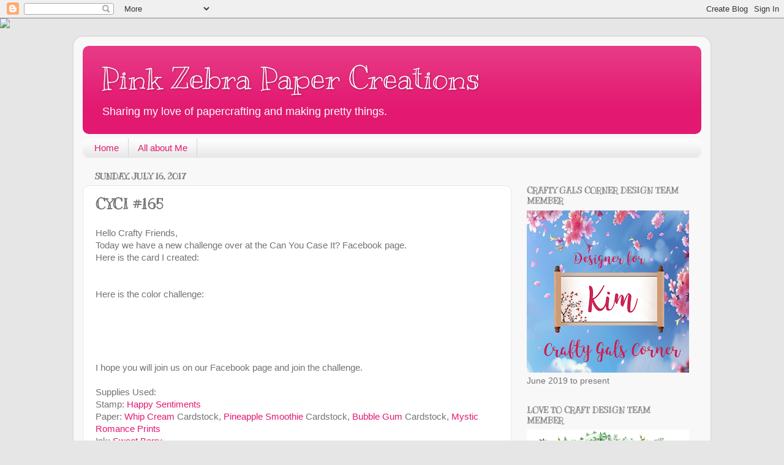

--- FILE ---
content_type: text/html; charset=UTF-8
request_url: https://www.pinkzebrapapercreations.com/2017/07/cyci-165.html
body_size: 17208
content:
<!DOCTYPE html>
<html class='v2' dir='ltr' lang='en'>
<head>
<link href='https://www.blogger.com/static/v1/widgets/4128112664-css_bundle_v2.css' rel='stylesheet' type='text/css'/>
<meta content='width=1100' name='viewport'/>
<meta content='text/html; charset=UTF-8' http-equiv='Content-Type'/>
<meta content='blogger' name='generator'/>
<link href='https://www.pinkzebrapapercreations.com/favicon.ico' rel='icon' type='image/x-icon'/>
<link href='http://www.pinkzebrapapercreations.com/2017/07/cyci-165.html' rel='canonical'/>
<link rel="alternate" type="application/atom+xml" title="Pink Zebra Paper Creations - Atom" href="https://www.pinkzebrapapercreations.com/feeds/posts/default" />
<link rel="alternate" type="application/rss+xml" title="Pink Zebra Paper Creations - RSS" href="https://www.pinkzebrapapercreations.com/feeds/posts/default?alt=rss" />
<link rel="service.post" type="application/atom+xml" title="Pink Zebra Paper Creations - Atom" href="https://www.blogger.com/feeds/846995144136867169/posts/default" />

<link rel="alternate" type="application/atom+xml" title="Pink Zebra Paper Creations - Atom" href="https://www.pinkzebrapapercreations.com/feeds/2028807997585068507/comments/default" />
<!--Can't find substitution for tag [blog.ieCssRetrofitLinks]-->
<link href='https://scontent-lax3-2.xx.fbcdn.net/v/t34.0-12/20136371_10155585260187884_1688812078_n.jpg?oh=00f48cd76e6c9cf6fa7fe5d7315280f8&oe=596D0B7B' rel='image_src'/>
<meta content='http://www.pinkzebrapapercreations.com/2017/07/cyci-165.html' property='og:url'/>
<meta content='CYCI #165' property='og:title'/>
<meta content='Hello Crafty Friends,  Today we have a new challenge over at the Can You Case It? Facebook page.  Here is the card I created:    Here is the...' property='og:description'/>
<meta content='https://lh3.googleusercontent.com/blogger_img_proxy/[base64]w1200-h630-p-k-no-nu' property='og:image'/>
<title>Pink Zebra Paper Creations: CYCI #165</title>
<style type='text/css'>@font-face{font-family:'Kranky';font-style:normal;font-weight:400;font-display:swap;src:url(//fonts.gstatic.com/s/kranky/v29/hESw6XVgJzlPsFn8oR2A.ttf)format('truetype');}</style>
<style id='page-skin-1' type='text/css'><!--
/*-----------------------------------------------
Blogger Template Style
Name:     Picture Window
Designer: Blogger
URL:      www.blogger.com
----------------------------------------------- */
/* Content
----------------------------------------------- */
body {
font: normal normal 15px Arial, Tahoma, Helvetica, FreeSans, sans-serif;
color: #737373;
background: #e6e6e6 none no-repeat scroll center center;
}
html body .region-inner {
min-width: 0;
max-width: 100%;
width: auto;
}
.content-outer {
font-size: 90%;
}
a:link {
text-decoration:none;
color: #e31971;
}
a:visited {
text-decoration:none;
color: #ea0061;
}
a:hover {
text-decoration:underline;
color: #ed2a62;
}
.content-outer {
background: transparent url(https://resources.blogblog.com/blogblog/data/1kt/transparent/white80.png) repeat scroll top left;
-moz-border-radius: 15px;
-webkit-border-radius: 15px;
-goog-ms-border-radius: 15px;
border-radius: 15px;
-moz-box-shadow: 0 0 3px rgba(0, 0, 0, .15);
-webkit-box-shadow: 0 0 3px rgba(0, 0, 0, .15);
-goog-ms-box-shadow: 0 0 3px rgba(0, 0, 0, .15);
box-shadow: 0 0 3px rgba(0, 0, 0, .15);
margin: 30px auto;
}
.content-inner {
padding: 15px;
}
/* Header
----------------------------------------------- */
.header-outer {
background: #e31971 url(https://resources.blogblog.com/blogblog/data/1kt/transparent/header_gradient_shade.png) repeat-x scroll top left;
_background-image: none;
color: #ffffff;
-moz-border-radius: 10px;
-webkit-border-radius: 10px;
-goog-ms-border-radius: 10px;
border-radius: 10px;
}
.Header img, .Header #header-inner {
-moz-border-radius: 10px;
-webkit-border-radius: 10px;
-goog-ms-border-radius: 10px;
border-radius: 10px;
}
.header-inner .Header .titlewrapper,
.header-inner .Header .descriptionwrapper {
padding-left: 30px;
padding-right: 30px;
}
.Header h1 {
font: normal normal 50px Kranky;
text-shadow: 1px 1px 3px rgba(0, 0, 0, 0.3);
}
.Header h1 a {
color: #ffffff;
}
.Header .description {
font-size: 130%;
}
/* Tabs
----------------------------------------------- */
.tabs-inner {
margin: .5em 0 0;
padding: 0;
}
.tabs-inner .section {
margin: 0;
}
.tabs-inner .widget ul {
padding: 0;
background: #fcfcfc url(https://resources.blogblog.com/blogblog/data/1kt/transparent/tabs_gradient_shade.png) repeat scroll bottom;
-moz-border-radius: 10px;
-webkit-border-radius: 10px;
-goog-ms-border-radius: 10px;
border-radius: 10px;
}
.tabs-inner .widget li {
border: none;
}
.tabs-inner .widget li a {
display: inline-block;
padding: .5em 1em;
margin-right: 0;
color: #e31971;
font: normal normal 15px Arial, Tahoma, Helvetica, FreeSans, sans-serif;
-moz-border-radius: 0 0 0 0;
-webkit-border-top-left-radius: 0;
-webkit-border-top-right-radius: 0;
-goog-ms-border-radius: 0 0 0 0;
border-radius: 0 0 0 0;
background: transparent none no-repeat scroll top left;
border-right: 1px solid #d6d6d6;
}
.tabs-inner .widget li:first-child a {
padding-left: 1.25em;
-moz-border-radius-topleft: 10px;
-moz-border-radius-bottomleft: 10px;
-webkit-border-top-left-radius: 10px;
-webkit-border-bottom-left-radius: 10px;
-goog-ms-border-top-left-radius: 10px;
-goog-ms-border-bottom-left-radius: 10px;
border-top-left-radius: 10px;
border-bottom-left-radius: 10px;
}
.tabs-inner .widget li.selected a,
.tabs-inner .widget li a:hover {
position: relative;
z-index: 1;
background: #ffffff url(https://resources.blogblog.com/blogblog/data/1kt/transparent/tabs_gradient_shade.png) repeat scroll bottom;
color: #000000;
-moz-box-shadow: 0 0 0 rgba(0, 0, 0, .15);
-webkit-box-shadow: 0 0 0 rgba(0, 0, 0, .15);
-goog-ms-box-shadow: 0 0 0 rgba(0, 0, 0, .15);
box-shadow: 0 0 0 rgba(0, 0, 0, .15);
}
/* Headings
----------------------------------------------- */
h2 {
font: normal bold 100% Kranky;
text-transform: uppercase;
color: #868686;
margin: .5em 0;
}
/* Main
----------------------------------------------- */
.main-outer {
background: transparent none repeat scroll top center;
-moz-border-radius: 0 0 0 0;
-webkit-border-top-left-radius: 0;
-webkit-border-top-right-radius: 0;
-webkit-border-bottom-left-radius: 0;
-webkit-border-bottom-right-radius: 0;
-goog-ms-border-radius: 0 0 0 0;
border-radius: 0 0 0 0;
-moz-box-shadow: 0 0 0 rgba(0, 0, 0, .15);
-webkit-box-shadow: 0 0 0 rgba(0, 0, 0, .15);
-goog-ms-box-shadow: 0 0 0 rgba(0, 0, 0, .15);
box-shadow: 0 0 0 rgba(0, 0, 0, .15);
}
.main-inner {
padding: 15px 5px 20px;
}
.main-inner .column-center-inner {
padding: 0 0;
}
.main-inner .column-left-inner {
padding-left: 0;
}
.main-inner .column-right-inner {
padding-right: 0;
}
/* Posts
----------------------------------------------- */
h3.post-title {
margin: 0;
font: normal bold 24px Kranky;
}
.comments h4 {
margin: 1em 0 0;
font: normal bold 24px Kranky;
}
.date-header span {
color: #737373;
}
.post-outer {
background-color: #ffffff;
border: solid 1px #e6e6e6;
-moz-border-radius: 10px;
-webkit-border-radius: 10px;
border-radius: 10px;
-goog-ms-border-radius: 10px;
padding: 15px 20px;
margin: 0 -20px 20px;
}
.post-body {
line-height: 1.4;
font-size: 110%;
position: relative;
}
.post-header {
margin: 0 0 1.5em;
color: #aaaaaa;
line-height: 1.6;
}
.post-footer {
margin: .5em 0 0;
color: #aaaaaa;
line-height: 1.6;
}
#blog-pager {
font-size: 140%
}
#comments .comment-author {
padding-top: 1.5em;
border-top: dashed 1px #ccc;
border-top: dashed 1px rgba(128, 128, 128, .5);
background-position: 0 1.5em;
}
#comments .comment-author:first-child {
padding-top: 0;
border-top: none;
}
.avatar-image-container {
margin: .2em 0 0;
}
/* Comments
----------------------------------------------- */
.comments .comments-content .icon.blog-author {
background-repeat: no-repeat;
background-image: url([data-uri]);
}
.comments .comments-content .loadmore a {
border-top: 1px solid #ed2a62;
border-bottom: 1px solid #ed2a62;
}
.comments .continue {
border-top: 2px solid #ed2a62;
}
/* Widgets
----------------------------------------------- */
.widget ul, .widget #ArchiveList ul.flat {
padding: 0;
list-style: none;
}
.widget ul li, .widget #ArchiveList ul.flat li {
border-top: dashed 1px #ccc;
border-top: dashed 1px rgba(128, 128, 128, .5);
}
.widget ul li:first-child, .widget #ArchiveList ul.flat li:first-child {
border-top: none;
}
.widget .post-body ul {
list-style: disc;
}
.widget .post-body ul li {
border: none;
}
/* Footer
----------------------------------------------- */
.footer-outer {
color:#f5f5f5;
background: transparent url(https://resources.blogblog.com/blogblog/data/1kt/transparent/black50.png) repeat scroll top left;
-moz-border-radius: 10px 10px 10px 10px;
-webkit-border-top-left-radius: 10px;
-webkit-border-top-right-radius: 10px;
-webkit-border-bottom-left-radius: 10px;
-webkit-border-bottom-right-radius: 10px;
-goog-ms-border-radius: 10px 10px 10px 10px;
border-radius: 10px 10px 10px 10px;
-moz-box-shadow: 0 0 0 rgba(0, 0, 0, .15);
-webkit-box-shadow: 0 0 0 rgba(0, 0, 0, .15);
-goog-ms-box-shadow: 0 0 0 rgba(0, 0, 0, .15);
box-shadow: 0 0 0 rgba(0, 0, 0, .15);
}
.footer-inner {
padding: 10px 5px 20px;
}
.footer-outer a {
color: #fff4ec;
}
.footer-outer a:visited {
color: #d5bdab;
}
.footer-outer a:hover {
color: #ffffff;
}
.footer-outer .widget h2 {
color: #c7c7c7;
}
/* Mobile
----------------------------------------------- */
html body.mobile {
height: auto;
}
html body.mobile {
min-height: 480px;
background-size: 100% auto;
}
.mobile .body-fauxcolumn-outer {
background: transparent none repeat scroll top left;
}
html .mobile .mobile-date-outer, html .mobile .blog-pager {
border-bottom: none;
background: transparent none repeat scroll top center;
margin-bottom: 10px;
}
.mobile .date-outer {
background: transparent none repeat scroll top center;
}
.mobile .header-outer, .mobile .main-outer,
.mobile .post-outer, .mobile .footer-outer {
-moz-border-radius: 0;
-webkit-border-radius: 0;
-goog-ms-border-radius: 0;
border-radius: 0;
}
.mobile .content-outer,
.mobile .main-outer,
.mobile .post-outer {
background: inherit;
border: none;
}
.mobile .content-outer {
font-size: 100%;
}
.mobile-link-button {
background-color: #e31971;
}
.mobile-link-button a:link, .mobile-link-button a:visited {
color: #ffffff;
}
.mobile-index-contents {
color: #737373;
}
.mobile .tabs-inner .PageList .widget-content {
background: #ffffff url(https://resources.blogblog.com/blogblog/data/1kt/transparent/tabs_gradient_shade.png) repeat scroll bottom;
color: #000000;
}
.mobile .tabs-inner .PageList .widget-content .pagelist-arrow {
border-left: 1px solid #d6d6d6;
}

--></style>
<style id='template-skin-1' type='text/css'><!--
body {
min-width: 1040px;
}
.content-outer, .content-fauxcolumn-outer, .region-inner {
min-width: 1040px;
max-width: 1040px;
_width: 1040px;
}
.main-inner .columns {
padding-left: 0;
padding-right: 310px;
}
.main-inner .fauxcolumn-center-outer {
left: 0;
right: 310px;
/* IE6 does not respect left and right together */
_width: expression(this.parentNode.offsetWidth -
parseInt("0") -
parseInt("310px") + 'px');
}
.main-inner .fauxcolumn-left-outer {
width: 0;
}
.main-inner .fauxcolumn-right-outer {
width: 310px;
}
.main-inner .column-left-outer {
width: 0;
right: 100%;
margin-left: -0;
}
.main-inner .column-right-outer {
width: 310px;
margin-right: -310px;
}
#layout {
min-width: 0;
}
#layout .content-outer {
min-width: 0;
width: 800px;
}
#layout .region-inner {
min-width: 0;
width: auto;
}
body#layout div.add_widget {
padding: 8px;
}
body#layout div.add_widget a {
margin-left: 32px;
}
--></style>
<link href='https://www.blogger.com/dyn-css/authorization.css?targetBlogID=846995144136867169&amp;zx=1a6235de-ad45-4545-9d47-3a2964fdb372' media='none' onload='if(media!=&#39;all&#39;)media=&#39;all&#39;' rel='stylesheet'/><noscript><link href='https://www.blogger.com/dyn-css/authorization.css?targetBlogID=846995144136867169&amp;zx=1a6235de-ad45-4545-9d47-3a2964fdb372' rel='stylesheet'/></noscript>
<meta name='google-adsense-platform-account' content='ca-host-pub-1556223355139109'/>
<meta name='google-adsense-platform-domain' content='blogspot.com'/>

</head>
<body class='loading variant-shade'>
<div class='navbar section' id='navbar' name='Navbar'><div class='widget Navbar' data-version='1' id='Navbar1'><script type="text/javascript">
    function setAttributeOnload(object, attribute, val) {
      if(window.addEventListener) {
        window.addEventListener('load',
          function(){ object[attribute] = val; }, false);
      } else {
        window.attachEvent('onload', function(){ object[attribute] = val; });
      }
    }
  </script>
<div id="navbar-iframe-container"></div>
<script type="text/javascript" src="https://apis.google.com/js/platform.js"></script>
<script type="text/javascript">
      gapi.load("gapi.iframes:gapi.iframes.style.bubble", function() {
        if (gapi.iframes && gapi.iframes.getContext) {
          gapi.iframes.getContext().openChild({
              url: 'https://www.blogger.com/navbar/846995144136867169?po\x3d2028807997585068507\x26origin\x3dhttps://www.pinkzebrapapercreations.com',
              where: document.getElementById("navbar-iframe-container"),
              id: "navbar-iframe"
          });
        }
      });
    </script><script type="text/javascript">
(function() {
var script = document.createElement('script');
script.type = 'text/javascript';
script.src = '//pagead2.googlesyndication.com/pagead/js/google_top_exp.js';
var head = document.getElementsByTagName('head')[0];
if (head) {
head.appendChild(script);
}})();
</script>
</div></div>
<div class='body-fauxcolumns'>
<div class='fauxcolumn-outer body-fauxcolumn-outer'>
<div class='cap-top'>
<div class='cap-left'></div>
<div class='cap-right'></div>
</div>
<div class='fauxborder-left'>
<div class='fauxborder-right'></div>
<div class='fauxcolumn-inner'>
</div>
</div>
<div class='cap-bottom'>
<div class='cap-left'></div>
<div class='cap-right'></div>
</div>
</div>
</div>
<div class='content'>
<div class='content-fauxcolumns'>
<div class='fauxcolumn-outer content-fauxcolumn-outer'>
<div class='cap-top'>
<div class='cap-left'></div>
<div class='cap-right'></div>
</div>
<div class='fauxborder-left'>
<div class='fauxborder-right'></div>
<div class='fauxcolumn-inner'>
</div>
</div>
<div class='cap-bottom'>
<div class='cap-left'></div>
<div class='cap-right'></div>
</div>
</div>
</div>
<div class='content-outer'>
<div class='content-cap-top cap-top'>
<div class='cap-left'></div>
<div class='cap-right'></div>
</div>
<div class='fauxborder-left content-fauxborder-left'>
<div class='fauxborder-right content-fauxborder-right'></div>
<div class='content-inner'>
<header>
<div class='header-outer'>
<div class='header-cap-top cap-top'>
<div class='cap-left'></div>
<div class='cap-right'></div>
</div>
<div class='fauxborder-left header-fauxborder-left'>
<div class='fauxborder-right header-fauxborder-right'></div>
<div class='region-inner header-inner'>
<div class='header section' id='header' name='Header'><div class='widget Header' data-version='1' id='Header1'>
<div id='header-inner'>
<div class='titlewrapper'>
<h1 class='title'>
<a href='https://www.pinkzebrapapercreations.com/'>
Pink Zebra Paper Creations
</a>
</h1>
</div>
<div class='descriptionwrapper'>
<p class='description'><span>Sharing my love of papercrafting and making pretty things.</span></p>
</div>
</div>
</div></div>
</div>
</div>
<div class='header-cap-bottom cap-bottom'>
<div class='cap-left'></div>
<div class='cap-right'></div>
</div>
</div>
</header>
<div class='tabs-outer'>
<div class='tabs-cap-top cap-top'>
<div class='cap-left'></div>
<div class='cap-right'></div>
</div>
<div class='fauxborder-left tabs-fauxborder-left'>
<div class='fauxborder-right tabs-fauxborder-right'></div>
<div class='region-inner tabs-inner'>
<div class='tabs section' id='crosscol' name='Cross-Column'><div class='widget PageList' data-version='1' id='PageList1'>
<h2>Pages</h2>
<div class='widget-content'>
<ul>
<li>
<a href='https://www.pinkzebrapapercreations.com/'>Home</a>
</li>
<li>
<a href='https://www.pinkzebrapapercreations.com/p/all-about-me.html'>All about Me</a>
</li>
</ul>
<div class='clear'></div>
</div>
</div></div>
<div class='tabs no-items section' id='crosscol-overflow' name='Cross-Column 2'></div>
</div>
</div>
<div class='tabs-cap-bottom cap-bottom'>
<div class='cap-left'></div>
<div class='cap-right'></div>
</div>
</div>
<div class='main-outer'>
<div class='main-cap-top cap-top'>
<div class='cap-left'></div>
<div class='cap-right'></div>
</div>
<div class='fauxborder-left main-fauxborder-left'>
<div class='fauxborder-right main-fauxborder-right'></div>
<div class='region-inner main-inner'>
<div class='columns fauxcolumns'>
<div class='fauxcolumn-outer fauxcolumn-center-outer'>
<div class='cap-top'>
<div class='cap-left'></div>
<div class='cap-right'></div>
</div>
<div class='fauxborder-left'>
<div class='fauxborder-right'></div>
<div class='fauxcolumn-inner'>
</div>
</div>
<div class='cap-bottom'>
<div class='cap-left'></div>
<div class='cap-right'></div>
</div>
</div>
<div class='fauxcolumn-outer fauxcolumn-left-outer'>
<div class='cap-top'>
<div class='cap-left'></div>
<div class='cap-right'></div>
</div>
<div class='fauxborder-left'>
<div class='fauxborder-right'></div>
<div class='fauxcolumn-inner'>
</div>
</div>
<div class='cap-bottom'>
<div class='cap-left'></div>
<div class='cap-right'></div>
</div>
</div>
<div class='fauxcolumn-outer fauxcolumn-right-outer'>
<div class='cap-top'>
<div class='cap-left'></div>
<div class='cap-right'></div>
</div>
<div class='fauxborder-left'>
<div class='fauxborder-right'></div>
<div class='fauxcolumn-inner'>
</div>
</div>
<div class='cap-bottom'>
<div class='cap-left'></div>
<div class='cap-right'></div>
</div>
</div>
<!-- corrects IE6 width calculation -->
<div class='columns-inner'>
<div class='column-center-outer'>
<div class='column-center-inner'>
<div class='main section' id='main' name='Main'><div class='widget Blog' data-version='1' id='Blog1'>
<div class='blog-posts hfeed'>

          <div class="date-outer">
        
<h2 class='date-header'><span>Sunday, July 16, 2017</span></h2>

          <div class="date-posts">
        
<div class='post-outer'>
<div class='post hentry uncustomized-post-template' itemprop='blogPost' itemscope='itemscope' itemtype='http://schema.org/BlogPosting'>
<meta content='https://scontent-lax3-2.xx.fbcdn.net/v/t34.0-12/20136371_10155585260187884_1688812078_n.jpg?oh=00f48cd76e6c9cf6fa7fe5d7315280f8&oe=596D0B7B' itemprop='image_url'/>
<meta content='846995144136867169' itemprop='blogId'/>
<meta content='2028807997585068507' itemprop='postId'/>
<a name='2028807997585068507'></a>
<h3 class='post-title entry-title' itemprop='name'>
CYCI #165
</h3>
<div class='post-header'>
<div class='post-header-line-1'></div>
</div>
<div class='post-body entry-content' id='post-body-2028807997585068507' itemprop='description articleBody'>
Hello Crafty Friends,<br />
Today we have a new challenge over at the Can You Case It? Facebook page.<br />
Here is the card I created:<br />
<img alt="" class="img" height="398" src="https://scontent-lax3-2.xx.fbcdn.net/v/t34.0-12/20136371_10155585260187884_1688812078_n.jpg?oh=00f48cd76e6c9cf6fa7fe5d7315280f8&amp;oe=596D0B7B" width="400" /><br />
<br />
Here is the color challenge:<br />
<br />
<br />
<br />
<br />
<img alt="" class="spotlight" height="320" src="https://scontent-lax3-2.xx.fbcdn.net/v/t1.0-0/p480x480/18301204_10212298085182683_3453290864025927266_n.jpg?oh=2ee3217cc302d1fdf2e185fdfc787a24&amp;oe=59F70FDD" width="320" /><br />
I hope you will join us on our Facebook page and join the challenge.<br />
<br />
Supplies Used:<br />
Stamp: <a href="http://www.funstampersjourney.com/PWS/kimlamos/store/AM/product/Happy-Sentiments-Stamp-Set,2144,350.aspx">Happy Sentiments</a><br />
Paper: <a href="http://www.funstampersjourney.com/PWS/kimlamos/store/AM/product/Whip-Cream-85-x-11-Cardstock,1270,382.aspx">Whip Cream</a> Cardstock, <a href="http://www.funstampersjourney.com/PWS/kimlamos/store/AM/product/Pineapple-Smoothie-85-x-11-Cardstock,1261.aspx">Pineapple Smoothie</a> Cardstock, <a href="http://www.funstampersjourney.com/PWS/kimlamos/store/AM/product/Bubble-Gum-85x11-Cardstock,1312,382.aspx">Bubble Gum</a> Cardstock, <a href="http://www.funstampersjourney.com/PWS/kimlamos/store/AM/product/Mystic-Romance-Prints,3083.aspx">Mystic Romance Prints</a><br />
Ink: <a href="http://www.funstampersjourney.com/PWS/kimlamos/store/AM/product/Sweet-Berry-True-Color-Fusion-Ink-Pad,1610,333.aspx">Sweet Berry</a><br />
Silk: <a href="http://www.funstampersjourney.com/PWS/kimlamos/store/AM/product/Sparkle-Silk,2406.aspx">Sparkle</a><br />
Dies: <a href="http://www.funstampersjourney.com/PWS/kimlamos/store/AM/product/Border-Basics-Die-Set,1465.aspx">Border Basics</a><br />
Accessories: <a href="http://www.funstampersjourney.com/PWS/kimlamos/store/AM/product/Journey-Twine-Natural,821,371.aspx">Natural Journey Twine</a>, <a href="http://www.funstampersjourney.com/PWS/kimlamos/store/AM/product/Satin-Ribbon-Lavender-Fusion,855.aspx">Lavender Fusion</a> Satin Ribbon, <a href="http://www.funstampersjourney.com/PWS/kimlamos/store/AM/product/Lemon-Sparkle-Tape,956.aspx">Lemon Sparkle Tape</a> <br />
<br />
<div style='clear: both;'></div>
</div>
<div class='post-footer'>
<div class='post-footer-line post-footer-line-1'>
<span class='post-author vcard'>
Posted by
<span class='fn' itemprop='author' itemscope='itemscope' itemtype='http://schema.org/Person'>
<meta content='https://www.blogger.com/profile/14846235932731056735' itemprop='url'/>
<a class='g-profile' href='https://www.blogger.com/profile/14846235932731056735' rel='author' title='author profile'>
<span itemprop='name'>Kim</span>
</a>
</span>
</span>
<span class='post-timestamp'>
</span>
<span class='post-comment-link'>
</span>
<span class='post-icons'>
<span class='item-control blog-admin pid-958693687'>
<a href='https://www.blogger.com/post-edit.g?blogID=846995144136867169&postID=2028807997585068507&from=pencil' title='Edit Post'>
<img alt='' class='icon-action' height='18' src='https://resources.blogblog.com/img/icon18_edit_allbkg.gif' width='18'/>
</a>
</span>
</span>
<div class='post-share-buttons goog-inline-block'>
<a class='goog-inline-block share-button sb-email' href='https://www.blogger.com/share-post.g?blogID=846995144136867169&postID=2028807997585068507&target=email' target='_blank' title='Email This'><span class='share-button-link-text'>Email This</span></a><a class='goog-inline-block share-button sb-blog' href='https://www.blogger.com/share-post.g?blogID=846995144136867169&postID=2028807997585068507&target=blog' onclick='window.open(this.href, "_blank", "height=270,width=475"); return false;' target='_blank' title='BlogThis!'><span class='share-button-link-text'>BlogThis!</span></a><a class='goog-inline-block share-button sb-twitter' href='https://www.blogger.com/share-post.g?blogID=846995144136867169&postID=2028807997585068507&target=twitter' target='_blank' title='Share to X'><span class='share-button-link-text'>Share to X</span></a><a class='goog-inline-block share-button sb-facebook' href='https://www.blogger.com/share-post.g?blogID=846995144136867169&postID=2028807997585068507&target=facebook' onclick='window.open(this.href, "_blank", "height=430,width=640"); return false;' target='_blank' title='Share to Facebook'><span class='share-button-link-text'>Share to Facebook</span></a><a class='goog-inline-block share-button sb-pinterest' href='https://www.blogger.com/share-post.g?blogID=846995144136867169&postID=2028807997585068507&target=pinterest' target='_blank' title='Share to Pinterest'><span class='share-button-link-text'>Share to Pinterest</span></a>
</div>
</div>
<div class='post-footer-line post-footer-line-2'>
<span class='post-labels'>
</span>
</div>
<div class='post-footer-line post-footer-line-3'>
<span class='post-location'>
</span>
</div>
</div>
</div>
<div class='comments' id='comments'>
<a name='comments'></a>
<h4>No comments:</h4>
<div id='Blog1_comments-block-wrapper'>
<dl class='avatar-comment-indent' id='comments-block'>
</dl>
</div>
<p class='comment-footer'>
<div class='comment-form'>
<a name='comment-form'></a>
<h4 id='comment-post-message'>Post a Comment</h4>
<p>
</p>
<a href='https://www.blogger.com/comment/frame/846995144136867169?po=2028807997585068507&hl=en&saa=85391&origin=https://www.pinkzebrapapercreations.com' id='comment-editor-src'></a>
<iframe allowtransparency='true' class='blogger-iframe-colorize blogger-comment-from-post' frameborder='0' height='410px' id='comment-editor' name='comment-editor' src='' width='100%'></iframe>
<script src='https://www.blogger.com/static/v1/jsbin/4212676325-comment_from_post_iframe.js' type='text/javascript'></script>
<script type='text/javascript'>
      BLOG_CMT_createIframe('https://www.blogger.com/rpc_relay.html');
    </script>
</div>
</p>
</div>
</div>

        </div></div>
      
</div>
<div class='blog-pager' id='blog-pager'>
<span id='blog-pager-newer-link'>
<a class='blog-pager-newer-link' href='https://www.pinkzebrapapercreations.com/2017/07/cyci-166.html' id='Blog1_blog-pager-newer-link' title='Newer Post'>Newer Post</a>
</span>
<span id='blog-pager-older-link'>
<a class='blog-pager-older-link' href='https://www.pinkzebrapapercreations.com/2017/07/bringing-paper-to-life.html' id='Blog1_blog-pager-older-link' title='Older Post'>Older Post</a>
</span>
<a class='home-link' href='https://www.pinkzebrapapercreations.com/'>Home</a>
</div>
<div class='clear'></div>
<div class='post-feeds'>
<div class='feed-links'>
Subscribe to:
<a class='feed-link' href='https://www.pinkzebrapapercreations.com/feeds/2028807997585068507/comments/default' target='_blank' type='application/atom+xml'>Post Comments (Atom)</a>
</div>
</div>
</div></div>
</div>
</div>
<div class='column-left-outer'>
<div class='column-left-inner'>
<aside>
</aside>
</div>
</div>
<div class='column-right-outer'>
<div class='column-right-inner'>
<aside>
<div class='sidebar section' id='sidebar-right-1'><div class='widget HTML' data-version='1' id='HTML2'>
<div class='widget-content'>
<script>document.write(unescape("%3Cstyle%20type%3D%22text/css%22%3E%0Abody%20%7B%20background-image%20%3A%20url%28%22http://thecutestblogontheblock.com/wp-content/uploads/2011/10/CuteCropscopy.jpg%20%22%29%3B%20background-position%3A%20center%3B%20background-repeat%3A%20no-repeat%3B%20%20background-attachment%20%3A%20fixed%3B%20%7D%0A%3C/style%3E%0A%3Cscript%20type%3D%22text/javascript%22%3E%0Avar%20div%20%3D%20document.createElement%28%27div%27%29%3B%0Adiv.setAttribute%28%27style%27%2C%22position%3A%20absolute%3B%20left%3A%200px%3B%20top%3A%2030px%3B%20z-index%3A%2050%3B%20width%3A%20150px%3B%20height%3A%2045px%3B%22%29%3B%0Adiv.innerHTML%20%3D%20%27%3Ca%20target%3D%22_blank%22%20href%3D%22%20http%3A//www.thecutestblogontheblock.com%22%3E%3Cimg%20border%3D%220%22%20src%3D%22http%3A//www.thecutestblogontheblock.com/images/tag.png%22%3E%3C/a%3E%27%3B%0Adocument.getElementsByTagName%28%27body%27%29.item%280%29.appendChild%28div%29%3B%0A%3C/script%3E"));</script>
</div>
<div class='clear'></div>
</div><div class='widget Image' data-version='1' id='Image2'>
<h2>Crafty Gals Corner Design Team Member</h2>
<div class='widget-content'>
<a href='http://craftygalscornerchallenges.blogspot.com/'>
<img alt='Crafty Gals Corner Design Team Member' height='265' id='Image2_img' src='https://blogger.googleusercontent.com/img/a/AVvXsEgyuVgvbwsi-rDe8ZK62FBqqNj6LPWq5zyhsOUq0rrOBs6nfxSmq5o3Cs_24v3_3UAEzQquM3rlSMAGR-UOZdZcbwGZ5E3dqWn-tb5kqoSYNHT20yud4BR1QTUGlAWYHVApI1TG7iJB5qrwU_P0bOKiTzfiHQ1qJ050Hi5s8OEbAOXVZ3cs27pqlTBYCqg=s265' width='265'/>
</a>
<br/>
<span class='caption'>June 2019 to present</span>
</div>
<div class='clear'></div>
</div><div class='widget Image' data-version='1' id='Image3'>
<h2>Love to Craft Design Team Member</h2>
<div class='widget-content'>
<a href='https://lovetocraftchallengeblog.blogspot.com/'>
<img alt='Love to Craft Design Team Member' height='135' id='Image3_img' src='https://blogger.googleusercontent.com/img/a/AVvXsEjAy_hWuV008H8N2NfCJmSq8yoq8-RL8Z0EX38rgJwQqoVb_ejjv-8idfZuLc_VZM2Pt5uIcbTgql7Pagce4uilBE6803QkllDwfiEsxvcFpGhVOgega4dwGsT8WC79VbBYyHy4ijapu-pGE9o2HNEP33GCKViU9GLaQFXvMVy7yQUgkHiGzDLnHqrJ2-g=s265' width='265'/>
</a>
<br/>
<span class='caption'>October 2018 to December 2021 and July 2022 to December 2024</span>
</div>
<div class='clear'></div>
</div><div class='widget Image' data-version='1' id='Image11'>
<h2>Merry Little Christmas Design Team Member</h2>
<div class='widget-content'>
<a href='https://merrylittlechristmaschallenge.blogspot.com/'>
<img alt='Merry Little Christmas Design Team Member' height='129' id='Image11_img' src='https://blogger.googleusercontent.com/img/a/AVvXsEjjpCY7VKI06Y0l1nL53U1HpjZzRbZslx0SpGjIeZYKKUx_0rTY08AzF1rXFugp9YHILKyuqc9HZ4dKNItI4dfhWbKQWFvTJfsg3xhaDSP7F35agnI1qyDs0vuWGAbIHfl4oaooLpQAFejtWlfELsWpSmVTOie53QZnPs77dIOTHHDj_G3nAVJ8ty1XRxs=s265' width='265'/>
</a>
<br/>
<span class='caption'>July 2022 to December 2024</span>
</div>
<div class='clear'></div>
</div><div class='widget Image' data-version='1' id='Image1'>
<h2>Mix it Up Challenge Design Team Member</h2>
<div class='widget-content'>
<a href='https://mixitupchallenge.blogspot.com/'>
<img alt='Mix it Up Challenge Design Team Member' height='102' id='Image1_img' src='https://blogger.googleusercontent.com/img/a/AVvXsEgpczm9g9cWyFx_HqZgxnzu3Ll5i7X_6TNi5CWyn4tq8OlZYWZm5zo_NGgWGG7yd6xpbgQ4-ghbBAIbZ4WVzfg_vrDpgJaXZ5eGsaug9BnfjtOfqjYHOx1rkgOwRCgh3fPZ0RM7-L_TvXccM8v_xua5-UeMCXNju0Vznz_RHmd6kFEuzedMaMKzPpyNxeM=s265' width='265'/>
</a>
<br/>
<span class='caption'>July 2022 to December 2024</span>
</div>
<div class='clear'></div>
</div><div class='widget Image' data-version='1' id='Image10'>
<h2>Bitten by the Bug 2 Design Team Member</h2>
<div class='widget-content'>
<a href='http://heather-bittenbythebug2.blogspot.com/'>
<img alt='Bitten by the Bug 2 Design Team Member' height='98' id='Image10_img' src='https://blogger.googleusercontent.com/img/b/R29vZ2xl/AVvXsEhdxBjQ1YGy6SJPuE0X8RVGCuoZGouiT7SaDuCe8ZQXIM8vR_iVF4VkC2aGswXOsEVLMtnl_-F9l_6kAr2OTeMt7QlGqR8WHcFHV_DZJ4fnaKfpAznO_qsTN6Bj-q60JLyAp2r74coRGwY/s265/20E25332-D7AC-4197-881A-9073F2FF191B.jpeg' width='265'/>
</a>
<br/>
<span class='caption'>January 2020- December 2021</span>
</div>
<div class='clear'></div>
</div><div class='widget Image' data-version='1' id='Image9'>
<h2>Get Creative Challenge Design Team Member</h2>
<div class='widget-content'>
<a href='http://getcreativechallenges.blogspot.com/'>
<img alt='Get Creative Challenge Design Team Member' height='113' id='Image9_img' src='https://blogger.googleusercontent.com/img/b/R29vZ2xl/AVvXsEgeG7cQVD2Zxm3ALWuq1xnSxOOUDcQ4ZZu2QyiTXas8T0Pq-yA9tpQwxox60glGceHIrgI93GBWv77l4EIIL19T0bJFsDSor3f8Ez8yWHJCLSnCTjihiqUFJqweXgsvFrjilJLSoEYp9Xk/s265/F5895455-ABEA-4464-AE2C-D5A801063291_4_5005_c.jpeg' width='265'/>
</a>
<br/>
<span class='caption'>July 2019 - December 2021</span>
</div>
<div class='clear'></div>
</div><div class='widget Image' data-version='1' id='Image8'>
<h2>Simply Create Too Design Team Member</h2>
<div class='widget-content'>
<a href='http://simplycreatetoo.blogspot.com/'>
<img alt='Simply Create Too Design Team Member' height='132' id='Image8_img' src='https://blogger.googleusercontent.com/img/b/R29vZ2xl/AVvXsEi_biqFVlpaVTT7xd3o7x94EHn7t8sqHJrlNFbaVt7_hPqx1t91uuv_ebt2-LVY1Basw-jRD3CWhi0LtHkK9T3UFRZbO6XKkCROr_S9IyvxIBHHDBWN356iCnugyL2JZzlf_pfbn-yLj8U/s265/0CE9A27D-DC78-4325-A8D3-CFDEBA4FA9FB_1_105_c.jpeg' width='265'/>
</a>
<br/>
<span class='caption'>July 2019 to December 2021</span>
</div>
<div class='clear'></div>
</div><div class='widget Image' data-version='1' id='Image7'>
<h2>Angies' Digital Stamps Design Team Member</h2>
<div class='widget-content'>
<a href='http://angiesdigitalstamps.blogspot.com/'>
<img alt='Angies&#39; Digital Stamps Design Team Member' height='84' id='Image7_img' src='https://blogger.googleusercontent.com/img/b/R29vZ2xl/AVvXsEiKMt28dX_Pa2mbyoyPpgP8cJlVTwi-Bix1z1rWU9UyMGgBUbdWBM8E1g40CKe25xVsRNWJ5RzlzzBC2MP49HxmNGQQg7MdN4bKLhRjsuAktibP-vsEPMme5IiB51s22HhZxQtWybV4sVc/s167/AD+Personal+DT+Badge.jpg' width='167'/>
</a>
<br/>
<span class='caption'>July 2019- December 2021</span>
</div>
<div class='clear'></div>
</div><div class='widget Image' data-version='1' id='Image6'>
<h2>CYCI Design Team Member</h2>
<div class='widget-content'>
<a href='http://canyoucaseit.com'>
<img alt='CYCI Design Team Member' height='215' id='Image6_img' src='https://blogger.googleusercontent.com/img/b/R29vZ2xl/AVvXsEi9_1RDKcPdONHPrhthQjLD8xjxG8TpWZhtJsPaX-FjlosIOVR3vRhkQnSQaWKAWKNQgvygkbSEUsVSwpv1av-olrgAHoCD5WBuUlMg22NbRWBATaxBi0KoOg1kNkPWBpmqLfTLKzPdhDk/s215/IMG_1040.JPG' width='215'/>
</a>
<br/>
<span class='caption'>June 2016 - July 2017</span>
</div>
<div class='clear'></div>
</div><div class='widget Followers' data-version='1' id='Followers1'>
<h2 class='title'>Followers</h2>
<div class='widget-content'>
<div id='Followers1-wrapper'>
<div style='margin-right:2px;'>
<div><script type="text/javascript" src="https://apis.google.com/js/platform.js"></script>
<div id="followers-iframe-container"></div>
<script type="text/javascript">
    window.followersIframe = null;
    function followersIframeOpen(url) {
      gapi.load("gapi.iframes", function() {
        if (gapi.iframes && gapi.iframes.getContext) {
          window.followersIframe = gapi.iframes.getContext().openChild({
            url: url,
            where: document.getElementById("followers-iframe-container"),
            messageHandlersFilter: gapi.iframes.CROSS_ORIGIN_IFRAMES_FILTER,
            messageHandlers: {
              '_ready': function(obj) {
                window.followersIframe.getIframeEl().height = obj.height;
              },
              'reset': function() {
                window.followersIframe.close();
                followersIframeOpen("https://www.blogger.com/followers/frame/846995144136867169?colors\x3dCgt0cmFuc3BhcmVudBILdHJhbnNwYXJlbnQaByM3MzczNzMiByNlMzE5NzEqC3RyYW5zcGFyZW50MgcjODY4Njg2OgcjNzM3MzczQgcjZTMxOTcxSgcjMDAwMDAwUgcjZTMxOTcxWgt0cmFuc3BhcmVudA%3D%3D\x26pageSize\x3d21\x26hl\x3den\x26origin\x3dhttps://www.pinkzebrapapercreations.com");
              },
              'open': function(url) {
                window.followersIframe.close();
                followersIframeOpen(url);
              }
            }
          });
        }
      });
    }
    followersIframeOpen("https://www.blogger.com/followers/frame/846995144136867169?colors\x3dCgt0cmFuc3BhcmVudBILdHJhbnNwYXJlbnQaByM3MzczNzMiByNlMzE5NzEqC3RyYW5zcGFyZW50MgcjODY4Njg2OgcjNzM3MzczQgcjZTMxOTcxSgcjMDAwMDAwUgcjZTMxOTcxWgt0cmFuc3BhcmVudA%3D%3D\x26pageSize\x3d21\x26hl\x3den\x26origin\x3dhttps://www.pinkzebrapapercreations.com");
  </script></div>
</div>
</div>
<div class='clear'></div>
</div>
</div><div class='widget HTML' data-version='1' id='HTML1'>
<h2 class='title'>Follow me on Facebook</h2>
<div class='widget-content'>
<a href="https://www.facebook.com/PinkZebraPC/">https://www.facebook.com/PinkZebraPC/</a>
</div>
<div class='clear'></div>
</div><div class='widget Image' data-version='1' id='Image4'>
<h2>A to Z Challenge</h2>
<div class='widget-content'>
<a href='<a href="http://www.a-to-zchallenge.com" target="_blank"><img src="http://i1139.photobucket.com/albums/n547/Jeremy-iZombie/A2Z-BADGE%202016-smaller_zpslstazvib.jpg" title="Blogging from A to Z April Challenge" /></a>'>
<img alt='A to Z Challenge' height='323' id='Image4_img' src='https://blogger.googleusercontent.com/img/b/R29vZ2xl/AVvXsEh11BI-q6lqAjdbEbKWjAg9gsdSbwhvjF-7WHnBendjN6nDHTz1F195TB99kd3-ArknjvD7ZSUobV9RKc2-5rN0-hicEBMYtuo8k1-VrxDVsS9AywvDI5gE8s4KYCf_SW7EmuD-RkG3tvI/s1600/survivor-atoz+%255B2016%255D+v2.jpg' width='215'/>
</a>
<br/>
</div>
<div class='clear'></div>
</div><div class='widget Image' data-version='1' id='Image5'>
<h2>I was a winner!</h2>
<div class='widget-content'>
<img alt='I was a winner!' height='220' id='Image5_img' src='https://blogger.googleusercontent.com/img/b/R29vZ2xl/AVvXsEj9VBukLbhHftOyNubAQIizIyMlB_jtabf6GcNvWYzTiHOB8DithY1Ih3s4mAdvMkD4CK5emPfsUcwXH51g1Hr0lzax3d_CCbQKy-Vdc99oO-VQLhZLWW3eQzZl13KeHj5NPzc-HQgi8rk/s1600-r/DJ-DragonflyEpoxy-Winner.jpg' width='220'/>
<br/>
</div>
<div class='clear'></div>
</div></div>
<table border='0' cellpadding='0' cellspacing='0' class='section-columns columns-2'>
<tbody>
<tr>
<td class='first columns-cell'>
<div class='sidebar section' id='sidebar-right-2-1'><div class='widget Label' data-version='1' id='Label1'>
<h2>Labels</h2>
<div class='widget-content list-label-widget-content'>
<ul>
<li>
<a dir='ltr' href='https://www.pinkzebrapapercreations.com/search/label/3D%20shadow%20box'>3D shadow box</a>
<span dir='ltr'>(2)</span>
</li>
<li>
<a dir='ltr' href='https://www.pinkzebrapapercreations.com/search/label/4th%20of%20July'>4th of July</a>
<span dir='ltr'>(16)</span>
</li>
<li>
<a dir='ltr' href='https://www.pinkzebrapapercreations.com/search/label/A%20to%20Z%20Challenge'>A to Z Challenge</a>
<span dir='ltr'>(27)</span>
</li>
<li>
<a dir='ltr' href='https://www.pinkzebrapapercreations.com/search/label/All%20dressed%20up'>All dressed up</a>
<span dir='ltr'>(1)</span>
</li>
<li>
<a dir='ltr' href='https://www.pinkzebrapapercreations.com/search/label/Angie%27s%20Digital%20Stamps'>Angie&#39;s Digital Stamps</a>
<span dir='ltr'>(18)</span>
</li>
<li>
<a dir='ltr' href='https://www.pinkzebrapapercreations.com/search/label/Animals'>Animals</a>
<span dir='ltr'>(29)</span>
</li>
<li>
<a dir='ltr' href='https://www.pinkzebrapapercreations.com/search/label/Anniversary'>Anniversary</a>
<span dir='ltr'>(11)</span>
</li>
<li>
<a dir='ltr' href='https://www.pinkzebrapapercreations.com/search/label/Art%20Philosophy'>Art Philosophy</a>
<span dir='ltr'>(2)</span>
</li>
<li>
<a dir='ltr' href='https://www.pinkzebrapapercreations.com/search/label/ATC'>ATC</a>
<span dir='ltr'>(12)</span>
</li>
<li>
<a dir='ltr' href='https://www.pinkzebrapapercreations.com/search/label/Authentique'>Authentique</a>
<span dir='ltr'>(13)</span>
</li>
<li>
<a dir='ltr' href='https://www.pinkzebrapapercreations.com/search/label/Baby'>Baby</a>
<span dir='ltr'>(10)</span>
</li>
<li>
<a dir='ltr' href='https://www.pinkzebrapapercreations.com/search/label/Back%20to%20School'>Back to School</a>
<span dir='ltr'>(4)</span>
</li>
<li>
<a dir='ltr' href='https://www.pinkzebrapapercreations.com/search/label/Banner'>Banner</a>
<span dir='ltr'>(20)</span>
</li>
<li>
<a dir='ltr' href='https://www.pinkzebrapapercreations.com/search/label/Baseball'>Baseball</a>
<span dir='ltr'>(2)</span>
</li>
<li>
<a dir='ltr' href='https://www.pinkzebrapapercreations.com/search/label/Be%20Amazing'>Be Amazing</a>
<span dir='ltr'>(4)</span>
</li>
<li>
<a dir='ltr' href='https://www.pinkzebrapapercreations.com/search/label/Beach'>Beach</a>
<span dir='ltr'>(13)</span>
</li>
<li>
<a dir='ltr' href='https://www.pinkzebrapapercreations.com/search/label/Beccy%27s%20Place'>Beccy&#39;s Place</a>
<span dir='ltr'>(1)</span>
</li>
<li>
<a dir='ltr' href='https://www.pinkzebrapapercreations.com/search/label/Believe'>Believe</a>
<span dir='ltr'>(2)</span>
</li>
<li>
<a dir='ltr' href='https://www.pinkzebrapapercreations.com/search/label/Bible%20Journaling'>Bible Journaling</a>
<span dir='ltr'>(8)</span>
</li>
<li>
<a dir='ltr' href='https://www.pinkzebrapapercreations.com/search/label/Birds'>Birds</a>
<span dir='ltr'>(5)</span>
</li>
<li>
<a dir='ltr' href='https://www.pinkzebrapapercreations.com/search/label/Birthday'>Birthday</a>
<span dir='ltr'>(99)</span>
</li>
<li>
<a dir='ltr' href='https://www.pinkzebrapapercreations.com/search/label/Blog%20Hop'>Blog Hop</a>
<span dir='ltr'>(70)</span>
</li>
<li>
<a dir='ltr' href='https://www.pinkzebrapapercreations.com/search/label/Bloom%20Box'>Bloom Box</a>
<span dir='ltr'>(2)</span>
</li>
<li>
<a dir='ltr' href='https://www.pinkzebrapapercreations.com/search/label/Bo%20Bunny'>Bo Bunny</a>
<span dir='ltr'>(7)</span>
</li>
<li>
<a dir='ltr' href='https://www.pinkzebrapapercreations.com/search/label/Calendar'>Calendar</a>
<span dir='ltr'>(15)</span>
</li>
<li>
<a dir='ltr' href='https://www.pinkzebrapapercreations.com/search/label/California'>California</a>
<span dir='ltr'>(1)</span>
</li>
<li>
<a dir='ltr' href='https://www.pinkzebrapapercreations.com/search/label/Candy'>Candy</a>
<span dir='ltr'>(2)</span>
</li>
<li>
<a dir='ltr' href='https://www.pinkzebrapapercreations.com/search/label/Card'>Card</a>
<span dir='ltr'>(30)</span>
</li>
<li>
<a dir='ltr' href='https://www.pinkzebrapapercreations.com/search/label/cards'>cards</a>
<span dir='ltr'>(711)</span>
</li>
<li>
<a dir='ltr' href='https://www.pinkzebrapapercreations.com/search/label/Carta%20Bella'>Carta Bella</a>
<span dir='ltr'>(3)</span>
</li>
<li>
<a dir='ltr' href='https://www.pinkzebrapapercreations.com/search/label/cartoon'>cartoon</a>
<span dir='ltr'>(1)</span>
</li>
<li>
<a dir='ltr' href='https://www.pinkzebrapapercreations.com/search/label/CHA'>CHA</a>
<span dir='ltr'>(1)</span>
</li>
<li>
<a dir='ltr' href='https://www.pinkzebrapapercreations.com/search/label/Challenge'>Challenge</a>
<span dir='ltr'>(43)</span>
</li>
<li>
<a dir='ltr' href='https://www.pinkzebrapapercreations.com/search/label/childhood'>childhood</a>
<span dir='ltr'>(1)</span>
</li>
<li>
<a dir='ltr' href='https://www.pinkzebrapapercreations.com/search/label/Christmas'>Christmas</a>
<span dir='ltr'>(142)</span>
</li>
<li>
<a dir='ltr' href='https://www.pinkzebrapapercreations.com/search/label/Clearly%20Besotted'>Clearly Besotted</a>
<span dir='ltr'>(1)</span>
</li>
<li>
<a dir='ltr' href='https://www.pinkzebrapapercreations.com/search/label/Close%20to%20My%20Heart%20Artbooking'>Close to My Heart Artbooking</a>
<span dir='ltr'>(1)</span>
</li>
<li>
<a dir='ltr' href='https://www.pinkzebrapapercreations.com/search/label/Coffee'>Coffee</a>
<span dir='ltr'>(33)</span>
</li>
<li>
<a dir='ltr' href='https://www.pinkzebrapapercreations.com/search/label/Color%20Burst'>Color Burst</a>
<span dir='ltr'>(47)</span>
</li>
<li>
<a dir='ltr' href='https://www.pinkzebrapapercreations.com/search/label/Color%20Splash'>Color Splash</a>
<span dir='ltr'>(2)</span>
</li>
<li>
<a dir='ltr' href='https://www.pinkzebrapapercreations.com/search/label/colored%20pencils'>colored pencils</a>
<span dir='ltr'>(1)</span>
</li>
<li>
<a dir='ltr' href='https://www.pinkzebrapapercreations.com/search/label/Colorful%20Journey'>Colorful Journey</a>
<span dir='ltr'>(2)</span>
</li>
<li>
<a dir='ltr' href='https://www.pinkzebrapapercreations.com/search/label/Coloring'>Coloring</a>
<span dir='ltr'>(3)</span>
</li>
<li>
<a dir='ltr' href='https://www.pinkzebrapapercreations.com/search/label/Colour%20of%20Love'>Colour of Love</a>
<span dir='ltr'>(2)</span>
</li>
<li>
<a dir='ltr' href='https://www.pinkzebrapapercreations.com/search/label/Concord%20%26%209th'>Concord &amp; 9th</a>
<span dir='ltr'>(3)</span>
</li>
<li>
<a dir='ltr' href='https://www.pinkzebrapapercreations.com/search/label/Conie%20Fong'>Conie Fong</a>
<span dir='ltr'>(1)</span>
</li>
<li>
<a dir='ltr' href='https://www.pinkzebrapapercreations.com/search/label/Copics'>Copics</a>
<span dir='ltr'>(158)</span>
</li>
<li>
<a dir='ltr' href='https://www.pinkzebrapapercreations.com/search/label/Crafty%20Sentiments'>Crafty Sentiments</a>
<span dir='ltr'>(1)</span>
</li>
<li>
<a dir='ltr' href='https://www.pinkzebrapapercreations.com/search/label/Creative%20Imaginations'>Creative Imaginations</a>
<span dir='ltr'>(1)</span>
</li>
<li>
<a dir='ltr' href='https://www.pinkzebrapapercreations.com/search/label/Cricut'>Cricut</a>
<span dir='ltr'>(101)</span>
</li>
<li>
<a dir='ltr' href='https://www.pinkzebrapapercreations.com/search/label/Cute%20as%20a%20Button'>Cute as a Button</a>
<span dir='ltr'>(1)</span>
</li>
<li>
<a dir='ltr' href='https://www.pinkzebrapapercreations.com/search/label/CYCI'>CYCI</a>
<span dir='ltr'>(40)</span>
</li>
<li>
<a dir='ltr' href='https://www.pinkzebrapapercreations.com/search/label/decades'>decades</a>
<span dir='ltr'>(1)</span>
</li>
<li>
<a dir='ltr' href='https://www.pinkzebrapapercreations.com/search/label/Design%20Team'>Design Team</a>
<span dir='ltr'>(150)</span>
</li>
<li>
<a dir='ltr' href='https://www.pinkzebrapapercreations.com/search/label/Die%20Cuts'>Die Cuts</a>
<span dir='ltr'>(204)</span>
</li>
<li>
<a dir='ltr' href='https://www.pinkzebrapapercreations.com/search/label/Digi%20Doodle%20Studios'>Digi Doodle Studios</a>
<span dir='ltr'>(1)</span>
</li>
<li>
<a dir='ltr' href='https://www.pinkzebrapapercreations.com/search/label/Digital%20Paper'>Digital Paper</a>
<span dir='ltr'>(1)</span>
</li>
<li>
<a dir='ltr' href='https://www.pinkzebrapapercreations.com/search/label/Digital%20Stamp'>Digital Stamp</a>
<span dir='ltr'>(49)</span>
</li>
<li>
<a dir='ltr' href='https://www.pinkzebrapapercreations.com/search/label/Disney'>Disney</a>
<span dir='ltr'>(20)</span>
</li>
<li>
<a dir='ltr' href='https://www.pinkzebrapapercreations.com/search/label/Distress%20Oxide'>Distress Oxide</a>
<span dir='ltr'>(3)</span>
</li>
<li>
<a dir='ltr' href='https://www.pinkzebrapapercreations.com/search/label/Dogs'>Dogs</a>
<span dir='ltr'>(5)</span>
</li>
<li>
<a dir='ltr' href='https://www.pinkzebrapapercreations.com/search/label/Dollar%20Tree'>Dollar Tree</a>
<span dir='ltr'>(7)</span>
</li>
<li>
<a dir='ltr' href='https://www.pinkzebrapapercreations.com/search/label/Doodlebug'>Doodlebug</a>
<span dir='ltr'>(69)</span>
</li>
<li>
<a dir='ltr' href='https://www.pinkzebrapapercreations.com/search/label/Dr%20Digi%27s%20House%20of%20Stamps'>Dr Digi&#39;s House of Stamps</a>
<span dir='ltr'>(4)</span>
</li>
<li>
<a dir='ltr' href='https://www.pinkzebrapapercreations.com/search/label/Dreaming%20Tree'>Dreaming Tree</a>
<span dir='ltr'>(19)</span>
</li>
<li>
<a dir='ltr' href='https://www.pinkzebrapapercreations.com/search/label/Earth'>Earth</a>
<span dir='ltr'>(84)</span>
</li>
<li>
<a dir='ltr' href='https://www.pinkzebrapapercreations.com/search/label/Easter'>Easter</a>
<span dir='ltr'>(45)</span>
</li>
<li>
<a dir='ltr' href='https://www.pinkzebrapapercreations.com/search/label/Echo%20Park'>Echo Park</a>
<span dir='ltr'>(43)</span>
</li>
<li>
<a dir='ltr' href='https://www.pinkzebrapapercreations.com/search/label/embossing'>embossing</a>
<span dir='ltr'>(1)</span>
</li>
<li>
<a dir='ltr' href='https://www.pinkzebrapapercreations.com/search/label/Embossing%20Folder'>Embossing Folder</a>
<span dir='ltr'>(12)</span>
</li>
<li>
<a dir='ltr' href='https://www.pinkzebrapapercreations.com/search/label/envelope%20card'>envelope card</a>
<span dir='ltr'>(1)</span>
</li>
<li>
<a dir='ltr' href='https://www.pinkzebrapapercreations.com/search/label/Etsy'>Etsy</a>
<span dir='ltr'>(2)</span>
</li>
<li>
<a dir='ltr' href='https://www.pinkzebrapapercreations.com/search/label/Eyelets'>Eyelets</a>
<span dir='ltr'>(1)</span>
</li>
<li>
<a dir='ltr' href='https://www.pinkzebrapapercreations.com/search/label/Fairy'>Fairy</a>
<span dir='ltr'>(1)</span>
</li>
<li>
<a dir='ltr' href='https://www.pinkzebrapapercreations.com/search/label/Faith'>Faith</a>
<span dir='ltr'>(23)</span>
</li>
<li>
<a dir='ltr' href='https://www.pinkzebrapapercreations.com/search/label/Fall'>Fall</a>
<span dir='ltr'>(97)</span>
</li>
<li>
<a dir='ltr' href='https://www.pinkzebrapapercreations.com/search/label/Family'>Family</a>
<span dir='ltr'>(20)</span>
</li>
<li>
<a dir='ltr' href='https://www.pinkzebrapapercreations.com/search/label/Fantasy'>Fantasy</a>
<span dir='ltr'>(2)</span>
</li>
<li>
<a dir='ltr' href='https://www.pinkzebrapapercreations.com/search/label/Father%27s%20Day'>Father&#39;s Day</a>
<span dir='ltr'>(2)</span>
</li>
<li>
<a dir='ltr' href='https://www.pinkzebrapapercreations.com/search/label/Feminine'>Feminine</a>
<span dir='ltr'>(19)</span>
</li>
<li>
<a dir='ltr' href='https://www.pinkzebrapapercreations.com/search/label/Flowers'>Flowers</a>
<span dir='ltr'>(145)</span>
</li>
<li>
<a dir='ltr' href='https://www.pinkzebrapapercreations.com/search/label/foiled'>foiled</a>
<span dir='ltr'>(2)</span>
</li>
<li>
<a dir='ltr' href='https://www.pinkzebrapapercreations.com/search/label/Forever%20Fern'>Forever Fern</a>
<span dir='ltr'>(14)</span>
</li>
<li>
<a dir='ltr' href='https://www.pinkzebrapapercreations.com/search/label/Frank%20Garcia'>Frank Garcia</a>
<span dir='ltr'>(3)</span>
</li>
<li>
<a dir='ltr' href='https://www.pinkzebrapapercreations.com/search/label/Friendship'>Friendship</a>
<span dir='ltr'>(33)</span>
</li>
<li>
<a dir='ltr' href='https://www.pinkzebrapapercreations.com/search/label/Fun%20Fold'>Fun Fold</a>
<span dir='ltr'>(27)</span>
</li>
<li>
<a dir='ltr' href='https://www.pinkzebrapapercreations.com/search/label/Fun%20Stampers%20Journey'>Fun Stampers Journey</a>
<span dir='ltr'>(819)</span>
</li>
<li>
<a dir='ltr' href='https://www.pinkzebrapapercreations.com/search/label/Gel%20Press'>Gel Press</a>
<span dir='ltr'>(8)</span>
</li>
<li>
<a dir='ltr' href='https://www.pinkzebrapapercreations.com/search/label/Get%20Well'>Get Well</a>
<span dir='ltr'>(1)</span>
</li>
<li>
<a dir='ltr' href='https://www.pinkzebrapapercreations.com/search/label/Gift%20Card%20Holder'>Gift Card Holder</a>
<span dir='ltr'>(3)</span>
</li>
<li>
<a dir='ltr' href='https://www.pinkzebrapapercreations.com/search/label/gifts'>gifts</a>
<span dir='ltr'>(3)</span>
</li>
<li>
<a dir='ltr' href='https://www.pinkzebrapapercreations.com/search/label/girls'>girls</a>
<span dir='ltr'>(1)</span>
</li>
<li>
<a dir='ltr' href='https://www.pinkzebrapapercreations.com/search/label/Good%20Life'>Good Life</a>
<span dir='ltr'>(2)</span>
</li>
<li>
<a dir='ltr' href='https://www.pinkzebrapapercreations.com/search/label/Gorjuss'>Gorjuss</a>
<span dir='ltr'>(1)</span>
</li>
<li>
<a dir='ltr' href='https://www.pinkzebrapapercreations.com/search/label/Graduation'>Graduation</a>
<span dir='ltr'>(5)</span>
</li>
<li>
<a dir='ltr' href='https://www.pinkzebrapapercreations.com/search/label/Grandparents'>Grandparents</a>
<span dir='ltr'>(1)</span>
</li>
<li>
<a dir='ltr' href='https://www.pinkzebrapapercreations.com/search/label/Greeting%20Farm'>Greeting Farm</a>
<span dir='ltr'>(1)</span>
</li>
<li>
<a dir='ltr' href='https://www.pinkzebrapapercreations.com/search/label/Grow'>Grow</a>
<span dir='ltr'>(3)</span>
</li>
<li>
<a dir='ltr' href='https://www.pinkzebrapapercreations.com/search/label/Halloween'>Halloween</a>
<span dir='ltr'>(45)</span>
</li>
<li>
<a dir='ltr' href='https://www.pinkzebrapapercreations.com/search/label/Happy%20New%20Year'>Happy New Year</a>
<span dir='ltr'>(9)</span>
</li>
<li>
<a dir='ltr' href='https://www.pinkzebrapapercreations.com/search/label/Heart'>Heart</a>
<span dir='ltr'>(1)</span>
</li>
<li>
<a dir='ltr' href='https://www.pinkzebrapapercreations.com/search/label/Heidi%20Grace'>Heidi Grace</a>
<span dir='ltr'>(1)</span>
</li>
<li>
<a dir='ltr' href='https://www.pinkzebrapapercreations.com/search/label/hello'>hello</a>
<span dir='ltr'>(1)</span>
</li>
<li>
<a dir='ltr' href='https://www.pinkzebrapapercreations.com/search/label/hello%20friends'>hello friends</a>
<span dir='ltr'>(1)</span>
</li>
<li>
<a dir='ltr' href='https://www.pinkzebrapapercreations.com/search/label/Hero%20Arts'>Hero Arts</a>
<span dir='ltr'>(2)</span>
</li>
<li>
<a dir='ltr' href='https://www.pinkzebrapapercreations.com/search/label/home%20decor'>home decor</a>
<span dir='ltr'>(1)</span>
</li>
<li>
<a dir='ltr' href='https://www.pinkzebrapapercreations.com/search/label/Honey%20Bee%20Stamps'>Honey Bee Stamps</a>
<span dir='ltr'>(1)</span>
</li>
<li>
<a dir='ltr' href='https://www.pinkzebrapapercreations.com/search/label/Hope'>Hope</a>
<span dir='ltr'>(2)</span>
</li>
<li>
<a dir='ltr' href='https://www.pinkzebrapapercreations.com/search/label/Impression%20Obsession'>Impression Obsession</a>
<span dir='ltr'>(1)</span>
</li>
<li>
<a dir='ltr' href='https://www.pinkzebrapapercreations.com/search/label/Inspiration'>Inspiration</a>
<span dir='ltr'>(38)</span>
</li>
<li>
<a dir='ltr' href='https://www.pinkzebrapapercreations.com/search/label/Interactive%20Cards'>Interactive Cards</a>
<span dir='ltr'>(39)</span>
</li>
<li>
<a dir='ltr' href='https://www.pinkzebrapapercreations.com/search/label/Iron%20on%20Vinyl'>Iron on Vinyl</a>
<span dir='ltr'>(4)</span>
</li>
<li>
<a dir='ltr' href='https://www.pinkzebrapapercreations.com/search/label/Jewelry'>Jewelry</a>
<span dir='ltr'>(8)</span>
</li>
<li>
<a dir='ltr' href='https://www.pinkzebrapapercreations.com/search/label/Journey%20Hugs'>Journey Hugs</a>
<span dir='ltr'>(6)</span>
</li>
<li>
<a dir='ltr' href='https://www.pinkzebrapapercreations.com/search/label/Journey%20Splash'>Journey Splash</a>
<span dir='ltr'>(13)</span>
</li>
<li>
<a dir='ltr' href='https://www.pinkzebrapapercreations.com/search/label/Julie%20Nutting'>Julie Nutting</a>
<span dir='ltr'>(15)</span>
</li>
<li>
<a dir='ltr' href='https://www.pinkzebrapapercreations.com/search/label/Just%20Because'>Just Because</a>
<span dir='ltr'>(27)</span>
</li>
<li>
<a dir='ltr' href='https://www.pinkzebrapapercreations.com/search/label/Kindred%20Stamps'>Kindred Stamps</a>
<span dir='ltr'>(20)</span>
</li>
<li>
<a dir='ltr' href='https://www.pinkzebrapapercreations.com/search/label/La%20La%20Land'>La La Land</a>
<span dir='ltr'>(2)</span>
</li>
<li>
<a dir='ltr' href='https://www.pinkzebrapapercreations.com/search/label/Last%20Minute%20Manda'>Last Minute Manda</a>
<span dir='ltr'>(1)</span>
</li>
<li>
<a dir='ltr' href='https://www.pinkzebrapapercreations.com/search/label/Lawn%20Fawn'>Lawn Fawn</a>
<span dir='ltr'>(30)</span>
</li>
<li>
<a dir='ltr' href='https://www.pinkzebrapapercreations.com/search/label/Leann%27s%20World'>Leann&#39;s World</a>
<span dir='ltr'>(8)</span>
</li>
<li>
<a dir='ltr' href='https://www.pinkzebrapapercreations.com/search/label/Learn'>Learn</a>
<span dir='ltr'>(1)</span>
</li>
<li>
<a dir='ltr' href='https://www.pinkzebrapapercreations.com/search/label/Liquid%20Color'>Liquid Color</a>
<span dir='ltr'>(8)</span>
</li>
<li>
<a dir='ltr' href='https://www.pinkzebrapapercreations.com/search/label/love'>love</a>
<span dir='ltr'>(1)</span>
</li>
<li>
<a dir='ltr' href='https://www.pinkzebrapapercreations.com/search/label/Masculine'>Masculine</a>
<span dir='ltr'>(45)</span>
</li>
<li>
<a dir='ltr' href='https://www.pinkzebrapapercreations.com/search/label/Me%20and%20My%20Big%20Ideas'>Me and My Big Ideas</a>
<span dir='ltr'>(1)</span>
</li>
<li>
<a dir='ltr' href='https://www.pinkzebrapapercreations.com/search/label/Memory%20Box'>Memory Box</a>
<span dir='ltr'>(1)</span>
</li>
<li>
<a dir='ltr' href='https://www.pinkzebrapapercreations.com/search/label/Minc'>Minc</a>
<span dir='ltr'>(1)</span>
</li>
<li>
<a dir='ltr' href='https://www.pinkzebrapapercreations.com/search/label/Mini%20Album'>Mini Album</a>
<span dir='ltr'>(13)</span>
</li>
<li>
<a dir='ltr' href='https://www.pinkzebrapapercreations.com/search/label/Miss%20Kate%27s%20Cuttables'>Miss Kate&#39;s Cuttables</a>
<span dir='ltr'>(11)</span>
</li>
<li>
<a dir='ltr' href='https://www.pinkzebrapapercreations.com/search/label/Mixed%20Media'>Mixed Media</a>
<span dir='ltr'>(16)</span>
</li>
<li>
<a dir='ltr' href='https://www.pinkzebrapapercreations.com/search/label/Mojo350'>Mojo350</a>
<span dir='ltr'>(1)</span>
</li>
<li>
<a dir='ltr' href='https://www.pinkzebrapapercreations.com/search/label/MOJO384'>MOJO384</a>
<span dir='ltr'>(1)</span>
</li>
<li>
<a dir='ltr' href='https://www.pinkzebrapapercreations.com/search/label/MOJO418'>MOJO418</a>
<span dir='ltr'>(1)</span>
</li>
<li>
<a dir='ltr' href='https://www.pinkzebrapapercreations.com/search/label/Monochromatic'>Monochromatic</a>
<span dir='ltr'>(2)</span>
</li>
<li>
<a dir='ltr' href='https://www.pinkzebrapapercreations.com/search/label/Monthly%20Promotions'>Monthly Promotions</a>
<span dir='ltr'>(2)</span>
</li>
<li>
<a dir='ltr' href='https://www.pinkzebrapapercreations.com/search/label/Moondrea%20Designs'>Moondrea Designs</a>
<span dir='ltr'>(1)</span>
</li>
<li>
<a dir='ltr' href='https://www.pinkzebrapapercreations.com/search/label/Moonflower%20Digis'>Moonflower Digis</a>
<span dir='ltr'>(1)</span>
</li>
<li>
<a dir='ltr' href='https://www.pinkzebrapapercreations.com/search/label/Mothers%20Day'>Mothers Day</a>
<span dir='ltr'>(5)</span>
</li>
<li>
<a dir='ltr' href='https://www.pinkzebrapapercreations.com/search/label/My%20Favorite%20Things'>My Favorite Things</a>
<span dir='ltr'>(1)</span>
</li>
<li>
<a dir='ltr' href='https://www.pinkzebrapapercreations.com/search/label/My%20Mind%27s%20Eye'>My Mind&#39;s Eye</a>
<span dir='ltr'>(2)</span>
</li>
<li>
<a dir='ltr' href='https://www.pinkzebrapapercreations.com/search/label/My%20Scrap%20Chick'>My Scrap Chick</a>
<span dir='ltr'>(6)</span>
</li>
<li>
<a dir='ltr' href='https://www.pinkzebrapapercreations.com/search/label/Mystic%20Romance'>Mystic Romance</a>
<span dir='ltr'>(1)</span>
</li>
<li>
<a dir='ltr' href='https://www.pinkzebrapapercreations.com/search/label/One%20Word'>One Word</a>
<span dir='ltr'>(1)</span>
</li>
<li>
<a dir='ltr' href='https://www.pinkzebrapapercreations.com/search/label/Ornament'>Ornament</a>
<span dir='ltr'>(2)</span>
</li>
<li>
<a dir='ltr' href='https://www.pinkzebrapapercreations.com/search/label/Paint'>Paint</a>
<span dir='ltr'>(2)</span>
</li>
<li>
<a dir='ltr' href='https://www.pinkzebrapapercreations.com/search/label/PanPastels'>PanPastels</a>
<span dir='ltr'>(38)</span>
</li>
<li>
<a dir='ltr' href='https://www.pinkzebrapapercreations.com/search/label/Paper%20Nest%20Dolls'>Paper Nest Dolls</a>
<span dir='ltr'>(4)</span>
</li>
<li>
<a dir='ltr' href='https://www.pinkzebrapapercreations.com/search/label/paper%20piecing'>paper piecing</a>
<span dir='ltr'>(1)</span>
</li>
<li>
<a dir='ltr' href='https://www.pinkzebrapapercreations.com/search/label/papercrafting'>papercrafting</a>
<span dir='ltr'>(321)</span>
</li>
<li>
<a dir='ltr' href='https://www.pinkzebrapapercreations.com/search/label/Patriotic'>Patriotic</a>
<span dir='ltr'>(7)</span>
</li>
<li>
<a dir='ltr' href='https://www.pinkzebrapapercreations.com/search/label/Pattern%20paper'>Pattern paper</a>
<span dir='ltr'>(1)</span>
</li>
<li>
<a dir='ltr' href='https://www.pinkzebrapapercreations.com/search/label/Pattie%27s%20Creations'>Pattie&#39;s Creations</a>
<span dir='ltr'>(2)</span>
</li>
<li>
<a dir='ltr' href='https://www.pinkzebrapapercreations.com/search/label/Pebbles'>Pebbles</a>
<span dir='ltr'>(3)</span>
</li>
<li>
<a dir='ltr' href='https://www.pinkzebrapapercreations.com/search/label/permamemt%20vinyl'>permamemt vinyl</a>
<span dir='ltr'>(2)</span>
</li>
<li>
<a dir='ltr' href='https://www.pinkzebrapapercreations.com/search/label/permanent%20vinyl'>permanent vinyl</a>
<span dir='ltr'>(8)</span>
</li>
<li>
<a dir='ltr' href='https://www.pinkzebrapapercreations.com/search/label/Pets'>Pets</a>
<span dir='ltr'>(2)</span>
</li>
<li>
<a dir='ltr' href='https://www.pinkzebrapapercreations.com/search/label/Photo%20Play'>Photo Play</a>
<span dir='ltr'>(4)</span>
</li>
<li>
<a dir='ltr' href='https://www.pinkzebrapapercreations.com/search/label/Photoplay'>Photoplay</a>
<span dir='ltr'>(2)</span>
</li>
<li>
<a dir='ltr' href='https://www.pinkzebrapapercreations.com/search/label/Pink'>Pink</a>
<span dir='ltr'>(1)</span>
</li>
<li>
<a dir='ltr' href='https://www.pinkzebrapapercreations.com/search/label/Pink%20and%20Main'>Pink and Main</a>
<span dir='ltr'>(7)</span>
</li>
<li>
<a dir='ltr' href='https://www.pinkzebrapapercreations.com/search/label/Pink%20Fresh%20Studios'>Pink Fresh Studios</a>
<span dir='ltr'>(1)</span>
</li>
<li>
<a dir='ltr' href='https://www.pinkzebrapapercreations.com/search/label/Planners'>Planners</a>
<span dir='ltr'>(24)</span>
</li>
<li>
<a dir='ltr' href='https://www.pinkzebrapapercreations.com/search/label/Polkadoodles'>Polkadoodles</a>
<span dir='ltr'>(9)</span>
</li>
<li>
<a dir='ltr' href='https://www.pinkzebrapapercreations.com/search/label/Pretty%20Pink%20Posh'>Pretty Pink Posh</a>
<span dir='ltr'>(1)</span>
</li>
<li>
<a dir='ltr' href='https://www.pinkzebrapapercreations.com/search/label/Prima'>Prima</a>
<span dir='ltr'>(1)</span>
</li>
<li>
<a dir='ltr' href='https://www.pinkzebrapapercreations.com/search/label/Project%20Me'>Project Me</a>
<span dir='ltr'>(2)</span>
</li>
<li>
<a dir='ltr' href='https://www.pinkzebrapapercreations.com/search/label/Queen%20and%20Co.'>Queen and Co.</a>
<span dir='ltr'>(13)</span>
</li>
<li>
<a dir='ltr' href='https://www.pinkzebrapapercreations.com/search/label/RAM%20Stamps'>RAM Stamps</a>
<span dir='ltr'>(4)</span>
</li>
<li>
<a dir='ltr' href='https://www.pinkzebrapapercreations.com/search/label/Recollections'>Recollections</a>
<span dir='ltr'>(1)</span>
</li>
<li>
<a dir='ltr' href='https://www.pinkzebrapapercreations.com/search/label/Recycle'>Recycle</a>
<span dir='ltr'>(1)</span>
</li>
<li>
<a dir='ltr' href='https://www.pinkzebrapapercreations.com/search/label/Rubbernecker%20Stamps'>Rubbernecker Stamps</a>
<span dir='ltr'>(6)</span>
</li>
<li>
<a dir='ltr' href='https://www.pinkzebrapapercreations.com/search/label/Scarecrow'>Scarecrow</a>
<span dir='ltr'>(1)</span>
</li>
<li>
<a dir='ltr' href='https://www.pinkzebrapapercreations.com/search/label/Scrapbook.com'>Scrapbook.com</a>
<span dir='ltr'>(2)</span>
</li>
<li>
<a dir='ltr' href='https://www.pinkzebrapapercreations.com/search/label/Scrapbooking'>Scrapbooking</a>
<span dir='ltr'>(34)</span>
</li>
<li>
<a dir='ltr' href='https://www.pinkzebrapapercreations.com/search/label/ScrapDiva'>ScrapDiva</a>
<span dir='ltr'>(1)</span>
</li>
<li>
<a dir='ltr' href='https://www.pinkzebrapapercreations.com/search/label/September'>September</a>
<span dir='ltr'>(4)</span>
</li>
<li>
<a dir='ltr' href='https://www.pinkzebrapapercreations.com/search/label/shaker%20card'>shaker card</a>
<span dir='ltr'>(1)</span>
</li>
<li>
<a dir='ltr' href='https://www.pinkzebrapapercreations.com/search/label/shaped%20cards'>shaped cards</a>
<span dir='ltr'>(1)</span>
</li>
<li>
<a dir='ltr' href='https://www.pinkzebrapapercreations.com/search/label/SheepSki'>SheepSki</a>
<span dir='ltr'>(1)</span>
</li>
<li>
<a dir='ltr' href='https://www.pinkzebrapapercreations.com/search/label/SheepSki%20Designs'>SheepSki Designs</a>
<span dir='ltr'>(2)</span>
</li>
<li>
<a dir='ltr' href='https://www.pinkzebrapapercreations.com/search/label/Shower'>Shower</a>
<span dir='ltr'>(1)</span>
</li>
<li>
<a dir='ltr' href='https://www.pinkzebrapapercreations.com/search/label/Simon%20Says%20Stamps'>Simon Says Stamps</a>
<span dir='ltr'>(1)</span>
</li>
<li>
<a dir='ltr' href='https://www.pinkzebrapapercreations.com/search/label/Simple%20Stories'>Simple Stories</a>
<span dir='ltr'>(5)</span>
</li>
<li>
<a dir='ltr' href='https://www.pinkzebrapapercreations.com/search/label/Sizzix'>Sizzix</a>
<span dir='ltr'>(2)</span>
</li>
<li>
<a dir='ltr' href='https://www.pinkzebrapapercreations.com/search/label/Slimline%20Card'>Slimline Card</a>
<span dir='ltr'>(2)</span>
</li>
<li>
<a dir='ltr' href='https://www.pinkzebrapapercreations.com/search/label/Snowmen'>Snowmen</a>
<span dir='ltr'>(17)</span>
</li>
<li>
<a dir='ltr' href='https://www.pinkzebrapapercreations.com/search/label/Spectrum%20Noir'>Spectrum Noir</a>
<span dir='ltr'>(1)</span>
</li>
<li>
<a dir='ltr' href='https://www.pinkzebrapapercreations.com/search/label/Spellbinders'>Spellbinders</a>
<span dir='ltr'>(15)</span>
</li>
<li>
<a dir='ltr' href='https://www.pinkzebrapapercreations.com/search/label/Sports'>Sports</a>
<span dir='ltr'>(3)</span>
</li>
<li>
<a dir='ltr' href='https://www.pinkzebrapapercreations.com/search/label/Spring'>Spring</a>
<span dir='ltr'>(195)</span>
</li>
<li>
<a dir='ltr' href='https://www.pinkzebrapapercreations.com/search/label/St.%20Patrick%27s%20Day'>St. Patrick&#39;s Day</a>
<span dir='ltr'>(16)</span>
</li>
<li>
<a dir='ltr' href='https://www.pinkzebrapapercreations.com/search/label/Stamp%20Anniething'>Stamp Anniething</a>
<span dir='ltr'>(1)</span>
</li>
<li>
<a dir='ltr' href='https://www.pinkzebrapapercreations.com/search/label/Stamper%27s%20Delight'>Stamper&#39;s Delight</a>
<span dir='ltr'>(1)</span>
</li>
<li>
<a dir='ltr' href='https://www.pinkzebrapapercreations.com/search/label/Stampin%20Up'>Stampin Up</a>
<span dir='ltr'>(25)</span>
</li>
<li>
<a dir='ltr' href='https://www.pinkzebrapapercreations.com/search/label/stamping'>stamping</a>
<span dir='ltr'>(1)</span>
</li>
<li>
<a dir='ltr' href='https://www.pinkzebrapapercreations.com/search/label/Star%20Wars'>Star Wars</a>
<span dir='ltr'>(1)</span>
</li>
<li>
<a dir='ltr' href='https://www.pinkzebrapapercreations.com/search/label/Stencils'>Stencils</a>
<span dir='ltr'>(6)</span>
</li>
<li>
<a dir='ltr' href='https://www.pinkzebrapapercreations.com/search/label/Summer'>Summer</a>
<span dir='ltr'>(114)</span>
</li>
<li>
<a dir='ltr' href='https://www.pinkzebrapapercreations.com/search/label/SVG%20Cuts'>SVG Cuts</a>
<span dir='ltr'>(3)</span>
</li>
<li>
<a dir='ltr' href='https://www.pinkzebrapapercreations.com/search/label/Sweet%20%27n%20Sassy'>Sweet &#39;n Sassy</a>
<span dir='ltr'>(1)</span>
</li>
<li>
<a dir='ltr' href='https://www.pinkzebrapapercreations.com/search/label/Sympathy'>Sympathy</a>
<span dir='ltr'>(3)</span>
</li>
<li>
<a dir='ltr' href='https://www.pinkzebrapapercreations.com/search/label/Tag'>Tag</a>
<span dir='ltr'>(2)</span>
</li>
<li>
<a dir='ltr' href='https://www.pinkzebrapapercreations.com/search/label/Taylored%20Expressions'>Taylored Expressions</a>
<span dir='ltr'>(21)</span>
</li>
<li>
<a dir='ltr' href='https://www.pinkzebrapapercreations.com/search/label/Technique'>Technique</a>
<span dir='ltr'>(46)</span>
</li>
<li>
<a dir='ltr' href='https://www.pinkzebrapapercreations.com/search/label/Teresa%20Collins'>Teresa Collins</a>
<span dir='ltr'>(1)</span>
</li>
<li>
<a dir='ltr' href='https://www.pinkzebrapapercreations.com/search/label/Thank%20you'>Thank you</a>
<span dir='ltr'>(38)</span>
</li>
<li>
<a dir='ltr' href='https://www.pinkzebrapapercreations.com/search/label/Thanksgiving'>Thanksgiving</a>
<span dir='ltr'>(44)</span>
</li>
<li>
<a dir='ltr' href='https://www.pinkzebrapapercreations.com/search/label/The%20Ink%20Road'>The Ink Road</a>
<span dir='ltr'>(1)</span>
</li>
<li>
<a dir='ltr' href='https://www.pinkzebrapapercreations.com/search/label/The%20Paper%20Shelter'>The Paper Shelter</a>
<span dir='ltr'>(5)</span>
</li>
<li>
<a dir='ltr' href='https://www.pinkzebrapapercreations.com/search/label/Thinking%20of%20You'>Thinking of You</a>
<span dir='ltr'>(1)</span>
</li>
<li>
<a dir='ltr' href='https://www.pinkzebrapapercreations.com/search/label/Travel'>Travel</a>
<span dir='ltr'>(7)</span>
</li>
<li>
<a dir='ltr' href='https://www.pinkzebrapapercreations.com/search/label/Treasure%20Box%20Designs'>Treasure Box Designs</a>
<span dir='ltr'>(3)</span>
</li>
<li>
<a dir='ltr' href='https://www.pinkzebrapapercreations.com/search/label/Treat%20Box'>Treat Box</a>
<span dir='ltr'>(2)</span>
</li>
<li>
<a dir='ltr' href='https://www.pinkzebrapapercreations.com/search/label/Twinkle%20Lane'>Twinkle Lane</a>
<span dir='ltr'>(2)</span>
</li>
<li>
<a dir='ltr' href='https://www.pinkzebrapapercreations.com/search/label/Valentine%27s%20Day'>Valentine&#39;s Day</a>
<span dir='ltr'>(58)</span>
</li>
<li>
<a dir='ltr' href='https://www.pinkzebrapapercreations.com/search/label/Vinyl'>Vinyl</a>
<span dir='ltr'>(1)</span>
</li>
<li>
<a dir='ltr' href='https://www.pinkzebrapapercreations.com/search/label/Waffle%20Flower'>Waffle Flower</a>
<span dir='ltr'>(1)</span>
</li>
<li>
<a dir='ltr' href='https://www.pinkzebrapapercreations.com/search/label/washi%20tape'>washi tape</a>
<span dir='ltr'>(21)</span>
</li>
<li>
<a dir='ltr' href='https://www.pinkzebrapapercreations.com/search/label/water%20bottle'>water bottle</a>
<span dir='ltr'>(1)</span>
</li>
<li>
<a dir='ltr' href='https://www.pinkzebrapapercreations.com/search/label/Watercolor'>Watercolor</a>
<span dir='ltr'>(20)</span>
</li>
<li>
<a dir='ltr' href='https://www.pinkzebrapapercreations.com/search/label/We%20are%20Memory%20Keepers'>We are Memory Keepers</a>
<span dir='ltr'>(1)</span>
</li>
<li>
<a dir='ltr' href='https://www.pinkzebrapapercreations.com/search/label/Wearable'>Wearable</a>
<span dir='ltr'>(2)</span>
</li>
<li>
<a dir='ltr' href='https://www.pinkzebrapapercreations.com/search/label/Wedding'>Wedding</a>
<span dir='ltr'>(10)</span>
</li>
<li>
<a dir='ltr' href='https://www.pinkzebrapapercreations.com/search/label/Winner'>Winner</a>
<span dir='ltr'>(2)</span>
</li>
<li>
<a dir='ltr' href='https://www.pinkzebrapapercreations.com/search/label/Winter'>Winter</a>
<span dir='ltr'>(63)</span>
</li>
</ul>
<div class='clear'></div>
</div>
</div></div>
</td>
<td class='columns-cell'>
<div class='sidebar no-items section' id='sidebar-right-2-2'></div>
</td>
</tr>
</tbody>
</table>
<div class='sidebar no-items section' id='sidebar-right-3'></div>
</aside>
</div>
</div>
</div>
<div style='clear: both'></div>
<!-- columns -->
</div>
<!-- main -->
</div>
</div>
<div class='main-cap-bottom cap-bottom'>
<div class='cap-left'></div>
<div class='cap-right'></div>
</div>
</div>
<footer>
<div class='footer-outer'>
<div class='footer-cap-top cap-top'>
<div class='cap-left'></div>
<div class='cap-right'></div>
</div>
<div class='fauxborder-left footer-fauxborder-left'>
<div class='fauxborder-right footer-fauxborder-right'></div>
<div class='region-inner footer-inner'>
<div class='foot section' id='footer-1'><div class='widget HTML' data-version='1' id='HTML3'>
<div class='widget-content'>
<script>document.write(unescape("%3Cstyle%20type%3D%22text/css%22%3E%0Abody%20%7B%20background-image%20%3A%20url%28%22https://thecutestblogontheblock.com/wp-content/uploads/2018/09/art-deco-floral.jpg%20%22%29%3B%20background-position%3A%20center%3B%20background-repeat%3A%20no-repeat%3B%20%20background-attachment%20%3A%20fixed%3B%20%7D%0A%3C/style%3E%0A%3Cscript%20type%3D%22text/javascript%22%3E%0Avar%20div%20%3D%20document.createElement%28%27div%27%29%3B%0Adiv.setAttribute%28%27style%27%2C%22position%3A%20absolute%3B%20left%3A%200px%3B%20top%3A%2030px%3B%20z-index%3A%2050%3B%20width%3A%20150px%3B%20height%3A%2045px%3B%22%29%3B%0Adiv.innerHTML%20%3D%20%27%3Ca%20target%3D%22_blank%22%20href%3D%22%20http%3A//www.thecutestblogontheblock.com%22%3E%3Cimg%20border%3D%220%22%20src%3D%22http%3A//www.thecutestblogontheblock.com/images/tag.png%22%3E%3C/a%3E%27%3B%0Adocument.getElementsByTagName%28%27body%27%29.item%280%29.appendChild%28div%29%3B%0A%3C/script%3E"));</script>
</div>
<div class='clear'></div>
</div></div>
<table border='0' cellpadding='0' cellspacing='0' class='section-columns columns-2'>
<tbody>
<tr>
<td class='first columns-cell'>
<div class='foot no-items section' id='footer-2-1'></div>
</td>
<td class='columns-cell'>
<div class='foot no-items section' id='footer-2-2'></div>
</td>
</tr>
</tbody>
</table>
<!-- outside of the include in order to lock Attribution widget -->
<div class='foot section' id='footer-3' name='Footer'><div class='widget Attribution' data-version='1' id='Attribution1'>
<div class='widget-content' style='text-align: center;'>
Picture Window theme. Powered by <a href='https://www.blogger.com' target='_blank'>Blogger</a>.
</div>
<div class='clear'></div>
</div></div>
</div>
</div>
<div class='footer-cap-bottom cap-bottom'>
<div class='cap-left'></div>
<div class='cap-right'></div>
</div>
</div>
</footer>
<!-- content -->
</div>
</div>
<div class='content-cap-bottom cap-bottom'>
<div class='cap-left'></div>
<div class='cap-right'></div>
</div>
</div>
</div>
<script type='text/javascript'>
    window.setTimeout(function() {
        document.body.className = document.body.className.replace('loading', '');
      }, 10);
  </script>

<script type="text/javascript" src="https://www.blogger.com/static/v1/widgets/1601900224-widgets.js"></script>
<script type='text/javascript'>
window['__wavt'] = 'AOuZoY7k-dw3bB1tZG8qwHkzKE27PrKipg:1763078083502';_WidgetManager._Init('//www.blogger.com/rearrange?blogID\x3d846995144136867169','//www.pinkzebrapapercreations.com/2017/07/cyci-165.html','846995144136867169');
_WidgetManager._SetDataContext([{'name': 'blog', 'data': {'blogId': '846995144136867169', 'title': 'Pink Zebra Paper Creations', 'url': 'https://www.pinkzebrapapercreations.com/2017/07/cyci-165.html', 'canonicalUrl': 'http://www.pinkzebrapapercreations.com/2017/07/cyci-165.html', 'homepageUrl': 'https://www.pinkzebrapapercreations.com/', 'searchUrl': 'https://www.pinkzebrapapercreations.com/search', 'canonicalHomepageUrl': 'http://www.pinkzebrapapercreations.com/', 'blogspotFaviconUrl': 'https://www.pinkzebrapapercreations.com/favicon.ico', 'bloggerUrl': 'https://www.blogger.com', 'hasCustomDomain': true, 'httpsEnabled': true, 'enabledCommentProfileImages': true, 'gPlusViewType': 'FILTERED_POSTMOD', 'adultContent': false, 'analyticsAccountNumber': '', 'encoding': 'UTF-8', 'locale': 'en', 'localeUnderscoreDelimited': 'en', 'languageDirection': 'ltr', 'isPrivate': false, 'isMobile': false, 'isMobileRequest': false, 'mobileClass': '', 'isPrivateBlog': false, 'isDynamicViewsAvailable': true, 'feedLinks': '\x3clink rel\x3d\x22alternate\x22 type\x3d\x22application/atom+xml\x22 title\x3d\x22Pink Zebra Paper Creations - Atom\x22 href\x3d\x22https://www.pinkzebrapapercreations.com/feeds/posts/default\x22 /\x3e\n\x3clink rel\x3d\x22alternate\x22 type\x3d\x22application/rss+xml\x22 title\x3d\x22Pink Zebra Paper Creations - RSS\x22 href\x3d\x22https://www.pinkzebrapapercreations.com/feeds/posts/default?alt\x3drss\x22 /\x3e\n\x3clink rel\x3d\x22service.post\x22 type\x3d\x22application/atom+xml\x22 title\x3d\x22Pink Zebra Paper Creations - Atom\x22 href\x3d\x22https://www.blogger.com/feeds/846995144136867169/posts/default\x22 /\x3e\n\n\x3clink rel\x3d\x22alternate\x22 type\x3d\x22application/atom+xml\x22 title\x3d\x22Pink Zebra Paper Creations - Atom\x22 href\x3d\x22https://www.pinkzebrapapercreations.com/feeds/2028807997585068507/comments/default\x22 /\x3e\n', 'meTag': '', 'adsenseHostId': 'ca-host-pub-1556223355139109', 'adsenseHasAds': false, 'adsenseAutoAds': false, 'boqCommentIframeForm': true, 'loginRedirectParam': '', 'view': '', 'dynamicViewsCommentsSrc': '//www.blogblog.com/dynamicviews/4224c15c4e7c9321/js/comments.js', 'dynamicViewsScriptSrc': '//www.blogblog.com/dynamicviews/b2db86565aaa500f', 'plusOneApiSrc': 'https://apis.google.com/js/platform.js', 'disableGComments': true, 'interstitialAccepted': false, 'sharing': {'platforms': [{'name': 'Get link', 'key': 'link', 'shareMessage': 'Get link', 'target': ''}, {'name': 'Facebook', 'key': 'facebook', 'shareMessage': 'Share to Facebook', 'target': 'facebook'}, {'name': 'BlogThis!', 'key': 'blogThis', 'shareMessage': 'BlogThis!', 'target': 'blog'}, {'name': 'X', 'key': 'twitter', 'shareMessage': 'Share to X', 'target': 'twitter'}, {'name': 'Pinterest', 'key': 'pinterest', 'shareMessage': 'Share to Pinterest', 'target': 'pinterest'}, {'name': 'Email', 'key': 'email', 'shareMessage': 'Email', 'target': 'email'}], 'disableGooglePlus': true, 'googlePlusShareButtonWidth': 0, 'googlePlusBootstrap': '\x3cscript type\x3d\x22text/javascript\x22\x3ewindow.___gcfg \x3d {\x27lang\x27: \x27en\x27};\x3c/script\x3e'}, 'hasCustomJumpLinkMessage': false, 'jumpLinkMessage': 'Read more', 'pageType': 'item', 'postId': '2028807997585068507', 'postImageUrl': 'https://scontent-lax3-2.xx.fbcdn.net/v/t34.0-12/20136371_10155585260187884_1688812078_n.jpg?oh\x3d00f48cd76e6c9cf6fa7fe5d7315280f8\x26oe\x3d596D0B7B', 'pageName': 'CYCI #165', 'pageTitle': 'Pink Zebra Paper Creations: CYCI #165'}}, {'name': 'features', 'data': {}}, {'name': 'messages', 'data': {'edit': 'Edit', 'linkCopiedToClipboard': 'Link copied to clipboard!', 'ok': 'Ok', 'postLink': 'Post Link'}}, {'name': 'template', 'data': {'name': 'Picture Window', 'localizedName': 'Picture Window', 'isResponsive': false, 'isAlternateRendering': false, 'isCustom': false, 'variant': 'shade', 'variantId': 'shade'}}, {'name': 'view', 'data': {'classic': {'name': 'classic', 'url': '?view\x3dclassic'}, 'flipcard': {'name': 'flipcard', 'url': '?view\x3dflipcard'}, 'magazine': {'name': 'magazine', 'url': '?view\x3dmagazine'}, 'mosaic': {'name': 'mosaic', 'url': '?view\x3dmosaic'}, 'sidebar': {'name': 'sidebar', 'url': '?view\x3dsidebar'}, 'snapshot': {'name': 'snapshot', 'url': '?view\x3dsnapshot'}, 'timeslide': {'name': 'timeslide', 'url': '?view\x3dtimeslide'}, 'isMobile': false, 'title': 'CYCI #165', 'description': 'Hello Crafty Friends,  Today we have a new challenge over at the Can You Case It? Facebook page.  Here is the card I created:    Here is the...', 'featuredImage': 'https://lh3.googleusercontent.com/blogger_img_proxy/[base64]', 'url': 'https://www.pinkzebrapapercreations.com/2017/07/cyci-165.html', 'type': 'item', 'isSingleItem': true, 'isMultipleItems': false, 'isError': false, 'isPage': false, 'isPost': true, 'isHomepage': false, 'isArchive': false, 'isLabelSearch': false, 'postId': 2028807997585068507}}]);
_WidgetManager._RegisterWidget('_NavbarView', new _WidgetInfo('Navbar1', 'navbar', document.getElementById('Navbar1'), {}, 'displayModeFull'));
_WidgetManager._RegisterWidget('_HeaderView', new _WidgetInfo('Header1', 'header', document.getElementById('Header1'), {}, 'displayModeFull'));
_WidgetManager._RegisterWidget('_PageListView', new _WidgetInfo('PageList1', 'crosscol', document.getElementById('PageList1'), {'title': 'Pages', 'links': [{'isCurrentPage': false, 'href': 'https://www.pinkzebrapapercreations.com/', 'title': 'Home'}, {'isCurrentPage': false, 'href': 'https://www.pinkzebrapapercreations.com/p/all-about-me.html', 'id': '3800170467564274803', 'title': 'All about Me'}], 'mobile': false, 'showPlaceholder': true, 'hasCurrentPage': false}, 'displayModeFull'));
_WidgetManager._RegisterWidget('_BlogView', new _WidgetInfo('Blog1', 'main', document.getElementById('Blog1'), {'cmtInteractionsEnabled': false, 'lightboxEnabled': true, 'lightboxModuleUrl': 'https://www.blogger.com/static/v1/jsbin/3651071657-lbx.js', 'lightboxCssUrl': 'https://www.blogger.com/static/v1/v-css/828616780-lightbox_bundle.css'}, 'displayModeFull'));
_WidgetManager._RegisterWidget('_HTMLView', new _WidgetInfo('HTML2', 'sidebar-right-1', document.getElementById('HTML2'), {}, 'displayModeFull'));
_WidgetManager._RegisterWidget('_ImageView', new _WidgetInfo('Image2', 'sidebar-right-1', document.getElementById('Image2'), {'resize': true}, 'displayModeFull'));
_WidgetManager._RegisterWidget('_ImageView', new _WidgetInfo('Image3', 'sidebar-right-1', document.getElementById('Image3'), {'resize': true}, 'displayModeFull'));
_WidgetManager._RegisterWidget('_ImageView', new _WidgetInfo('Image11', 'sidebar-right-1', document.getElementById('Image11'), {'resize': true}, 'displayModeFull'));
_WidgetManager._RegisterWidget('_ImageView', new _WidgetInfo('Image1', 'sidebar-right-1', document.getElementById('Image1'), {'resize': true}, 'displayModeFull'));
_WidgetManager._RegisterWidget('_ImageView', new _WidgetInfo('Image10', 'sidebar-right-1', document.getElementById('Image10'), {'resize': true}, 'displayModeFull'));
_WidgetManager._RegisterWidget('_ImageView', new _WidgetInfo('Image9', 'sidebar-right-1', document.getElementById('Image9'), {'resize': true}, 'displayModeFull'));
_WidgetManager._RegisterWidget('_ImageView', new _WidgetInfo('Image8', 'sidebar-right-1', document.getElementById('Image8'), {'resize': true}, 'displayModeFull'));
_WidgetManager._RegisterWidget('_ImageView', new _WidgetInfo('Image7', 'sidebar-right-1', document.getElementById('Image7'), {'resize': true}, 'displayModeFull'));
_WidgetManager._RegisterWidget('_ImageView', new _WidgetInfo('Image6', 'sidebar-right-1', document.getElementById('Image6'), {'resize': true}, 'displayModeFull'));
_WidgetManager._RegisterWidget('_FollowersView', new _WidgetInfo('Followers1', 'sidebar-right-1', document.getElementById('Followers1'), {}, 'displayModeFull'));
_WidgetManager._RegisterWidget('_HTMLView', new _WidgetInfo('HTML1', 'sidebar-right-1', document.getElementById('HTML1'), {}, 'displayModeFull'));
_WidgetManager._RegisterWidget('_ImageView', new _WidgetInfo('Image4', 'sidebar-right-1', document.getElementById('Image4'), {'resize': true}, 'displayModeFull'));
_WidgetManager._RegisterWidget('_ImageView', new _WidgetInfo('Image5', 'sidebar-right-1', document.getElementById('Image5'), {'resize': false}, 'displayModeFull'));
_WidgetManager._RegisterWidget('_LabelView', new _WidgetInfo('Label1', 'sidebar-right-2-1', document.getElementById('Label1'), {}, 'displayModeFull'));
_WidgetManager._RegisterWidget('_HTMLView', new _WidgetInfo('HTML3', 'footer-1', document.getElementById('HTML3'), {}, 'displayModeFull'));
_WidgetManager._RegisterWidget('_AttributionView', new _WidgetInfo('Attribution1', 'footer-3', document.getElementById('Attribution1'), {}, 'displayModeFull'));
</script>
</body>
</html>